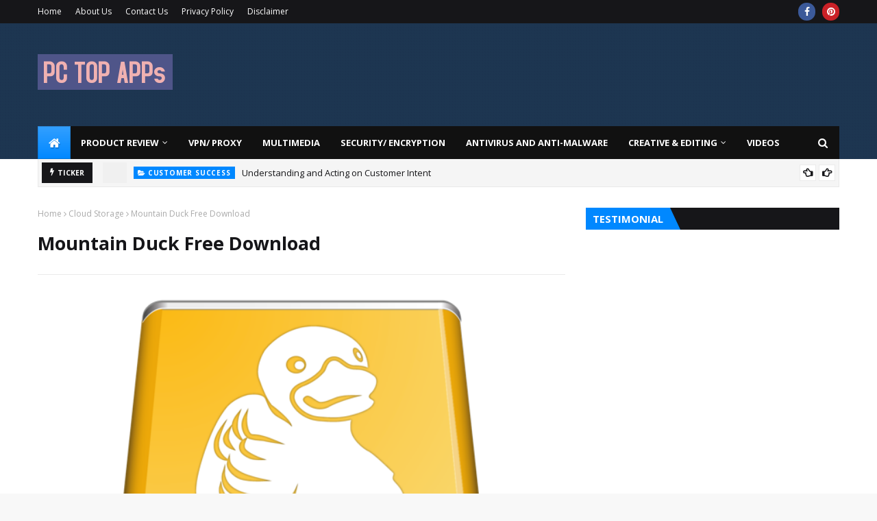

--- FILE ---
content_type: text/javascript; charset=UTF-8
request_url: https://www.pctopapp.com/feeds/posts/default?max-results=3&start-index=1&alt=json-in-script&callback=jQuery1124036532580763480693_1769810656681&_=1769810656682
body_size: 9193
content:
// API callback
jQuery1124036532580763480693_1769810656681({"version":"1.0","encoding":"UTF-8","feed":{"xmlns":"http://www.w3.org/2005/Atom","xmlns$openSearch":"http://a9.com/-/spec/opensearchrss/1.0/","xmlns$blogger":"http://schemas.google.com/blogger/2008","xmlns$georss":"http://www.georss.org/georss","xmlns$gd":"http://schemas.google.com/g/2005","xmlns$thr":"http://purl.org/syndication/thread/1.0","id":{"$t":"tag:blogger.com,1999:blog-66640717690429767"},"updated":{"$t":"2026-01-21T19:26:49.932-08:00"},"category":[{"term":"PC Software News"},{"term":"Game News"},{"term":"Tech News"},{"term":"Technology News"},{"term":"Cloud Software"},{"term":"MultiMedia Softwares"},{"term":"AI Tool"},{"term":"Graphic Editing Software"},{"term":"System Software"},{"term":"Video Editing Softwares"},{"term":"Development Tool"},{"term":"Hard Disk software"},{"term":"Audio Editing  Softwares"},{"term":"Cyber Security Tools"},{"term":"System Utility"},{"term":"Antivirus Anti-malware"},{"term":"Download Software"},{"term":"Media Player Softwares"},{"term":"Photo Editing Software"},{"term":"3D Software"},{"term":"Messenger"},{"term":"Office Automation Software"},{"term":"Screen Recorder Software"},{"term":"Data Recovery Software"},{"term":"Web Development Software"},{"term":"Mobile Softwares"},{"term":"Network Software"},{"term":"Video Downloader Software"},{"term":"Web Browser"},{"term":"Compression Softwares"},{"term":"Database Software"},{"term":"Download Accelerator"},{"term":"Internet Browser"},{"term":"PDF Softwares"},{"term":"Smartphone Softwares"},{"term":"Systems Softwares"},{"term":"Cloud Storage"},{"term":"Slideshow Softwares"},{"term":"VPN Softwares"},{"term":"Anti-malware"},{"term":"Antivirus"},{"term":"Backup Software"},{"term":"Design Software"},{"term":"Email Software"},{"term":"File Converter"},{"term":"File Management Software"},{"term":"Microsoft Software"},{"term":"Music Software"},{"term":"Operating System"},{"term":"Video Converter Software"},{"term":"Zip Softwares"},{"term":"Analysis Tool"},{"term":"Apple Software"},{"term":"Disk Imaging Software"},{"term":"File Download Software"},{"term":"Finance Software"},{"term":"Microsoft  Office"},{"term":"Monitoring Software"},{"term":"Proxy Softwares"},{"term":"Sharing Softwares"},{"term":"Social Networking"},{"term":"Web Conferencing Software"},{"term":"Web Server"},{"term":"Android Emulator Software"},{"term":"Data Transfer Software"},{"term":"Debugging Software"},{"term":"Disk Clone Software"},{"term":"Display Software"},{"term":"Encryption Software"},{"term":"FTP Client Software"},{"term":"Google Software"},{"term":"Map Software"},{"term":"Microsoft Windows"},{"term":"Music converter"},{"term":"Networking Software"},{"term":"Remote Access Software"},{"term":"SEO Software"},{"term":"SSD Software"},{"term":"Search Software"},{"term":"Torrent Software"},{"term":"USB Security Software"},{"term":"Video Conferencing Software"},{"term":"Video Kit"},{"term":"Virtualization Software"},{"term":"Watermark Remover Software"},{"term":"iPhone Software"},{"term":"webcam software"},{"term":"AI Software"},{"term":"Accounting Software"},{"term":"Apple store"},{"term":"Bootable Disk"},{"term":"Business Software"},{"term":"Camera Software"},{"term":"Cloning Software"},{"term":"Crypto Exchange Software"},{"term":"Customer Success"},{"term":"Cyber Privacy Software"},{"term":"DVD Software"},{"term":"Data Remover Software"},{"term":"Database Management Software"},{"term":"Disk Burning Software"},{"term":"Disk Partition Software"},{"term":"Drivers Software"},{"term":"Entertainment Software"},{"term":"Fleet Management Software"},{"term":"GIF Maker"},{"term":"Geological Software"},{"term":"Google Drive"},{"term":"Graph Software"},{"term":"Hardware Configuration Softwares"},{"term":"Hotspot Software"},{"term":"How to Migrate"},{"term":"IDS IPS"},{"term":"Interfacing Softwares"},{"term":"Learning Software"},{"term":"Medical Software"},{"term":"Memory Software"},{"term":"Microsoft"},{"term":"MultCloud"},{"term":"Network Scanner Software"},{"term":"Oracle Software"},{"term":"Password Recovery Tool"},{"term":"Print Management Softwares"},{"term":"Programming Language"},{"term":"Radio Software"},{"term":"Remote Desktop Software"},{"term":"ScreenSaver Software"},{"term":"Simulation Software"},{"term":"Startup Rig"},{"term":"Streaming Softwares"},{"term":"Sync Software"},{"term":"Text Analysis Software"},{"term":"Theme software."},{"term":"Typing Software"},{"term":"USB Disk Software"},{"term":"USB Encryption Software"},{"term":"VR Software"},{"term":"WiFi software"}],"title":{"type":"text","$t":"PC Top Apps"},"subtitle":{"type":"html","$t":"latest tech news, latest software news, Download latest free Windows, PC software as well as read reviews . Major windows software  categories for download  and review are video editing software for PC, audio editing software for PC, image editing software for PC, txt editing software for PC, Android  software, Apple  software, smartphones  software, Antivirus  software for PC, Security  software for PC, VPN software for PC, Proxy software for PC, Sharing software for PC, System software for PC,"},"link":[{"rel":"http://schemas.google.com/g/2005#feed","type":"application/atom+xml","href":"https:\/\/www.pctopapp.com\/feeds\/posts\/default"},{"rel":"self","type":"application/atom+xml","href":"https:\/\/www.blogger.com\/feeds\/66640717690429767\/posts\/default?alt=json-in-script\u0026max-results=3"},{"rel":"alternate","type":"text/html","href":"https:\/\/www.pctopapp.com\/"},{"rel":"hub","href":"http://pubsubhubbub.appspot.com/"},{"rel":"next","type":"application/atom+xml","href":"https:\/\/www.blogger.com\/feeds\/66640717690429767\/posts\/default?alt=json-in-script\u0026start-index=4\u0026max-results=3"}],"author":[{"name":{"$t":"Admin"},"uri":{"$t":"http:\/\/www.blogger.com\/profile\/18129116610878729280"},"email":{"$t":"noreply@blogger.com"},"gd$image":{"rel":"http://schemas.google.com/g/2005#thumbnail","width":"16","height":"16","src":"https:\/\/img1.blogblog.com\/img\/b16-rounded.gif"}}],"generator":{"version":"7.00","uri":"http://www.blogger.com","$t":"Blogger"},"openSearch$totalResults":{"$t":"6715"},"openSearch$startIndex":{"$t":"1"},"openSearch$itemsPerPage":{"$t":"3"},"entry":[{"id":{"$t":"tag:blogger.com,1999:blog-66640717690429767.post-966939607165251375"},"published":{"$t":"2025-06-26T11:47:00.000-07:00"},"updated":{"$t":"2025-06-26T11:47:46.631-07:00"},"category":[{"scheme":"http://www.blogger.com/atom/ns#","term":"Customer Success"},{"scheme":"http://www.blogger.com/atom/ns#","term":"Startup Rig"}],"title":{"type":"text","$t":"Understanding and Acting on Customer Intent "},"content":{"type":"html","$t":"\u003Cp\u003E\u0026nbsp;\u003Ctable align=\"center\" cellpadding=\"0\" cellspacing=\"0\" class=\"tr-caption-container\" style=\"margin-left: auto; margin-right: auto;\"\u003E\u003Ctbody\u003E\u003Ctr\u003E\u003Ctd style=\"text-align: center;\"\u003E\u003Ca href=\"https:\/\/www.startuprig.com\/static\/blog\/startuprig_customer_success.jpg\" imageanchor=\"1\" style=\"margin-left: auto; margin-right: auto;\"\u003E\u003Cimg alt=\"Customer Intent\" border=\"0\" data-original-height=\"1125\" data-original-width=\"2000\" height=\"360\" src=\"https:\/\/www.startuprig.com\/static\/blog\/startuprig_customer_success.jpg\" title=\"Customer Intent startup rig\" width=\"640\" \/\u003E\u003C\/a\u003E\u003C\/td\u003E\u003C\/tr\u003E\u003Ctr\u003E\u003Ctd class=\"tr-caption\" style=\"text-align: center;\"\u003E\u003Cspan style=\"background-color: #f9f9f9; color: #666666; font-family: Arial, sans-serif; font-size: 14.4px;\"\u003EImage via\u0026nbsp;\u003C\/span\u003EFreepik\u003C\/td\u003E\u003C\/tr\u003E\u003C\/tbody\u003E\u003C\/table\u003E\u003Cbr \/\u003E\u003C\/p\u003E\n\nIt’s easy to see customer complaints as headaches, but there’s another side to that coin. Each frustrated call or negative review carries a hidden message: a chance to understand what’s missing. If you’re tuned in, these moments become golden opportunities to dig deeper and show that you’re listening. Acting on that intent-driven feedback doesn’t just fix problems; it transforms the entire experience, turning friction into fondness. When you lean into these moments, you’re not just putting out fires—you’re building bridges. \u003Ca href=\"https:\/\/www.startuprig.com\/category\/Entrepreneurs%20Build%20%26%20Scale\/The%20Unseen%20Symphony:%20Tuning%20Into%20the%20Hidden%20Power%20of%20Customer%20Intent.html\" target=\"_blank\"\u003ERead more ...\u003C\/a\u003E"},"link":[{"rel":"edit","type":"application/atom+xml","href":"https:\/\/www.blogger.com\/feeds\/66640717690429767\/posts\/default\/966939607165251375"},{"rel":"self","type":"application/atom+xml","href":"https:\/\/www.blogger.com\/feeds\/66640717690429767\/posts\/default\/966939607165251375"},{"rel":"alternate","type":"text/html","href":"https:\/\/www.pctopapp.com\/2025\/06\/understanding-and-acting-on-customer.html","title":"Understanding and Acting on Customer Intent "}],"author":[{"name":{"$t":"Admin"},"uri":{"$t":"http:\/\/www.blogger.com\/profile\/18129116610878729280"},"email":{"$t":"noreply@blogger.com"},"gd$image":{"rel":"http://schemas.google.com/g/2005#thumbnail","width":"16","height":"16","src":"https:\/\/img1.blogblog.com\/img\/b16-rounded.gif"}}]},{"id":{"$t":"tag:blogger.com,1999:blog-66640717690429767.post-7265987882373612592"},"published":{"$t":"2024-11-28T05:07:00.000-08:00"},"updated":{"$t":"2024-11-28T05:07:53.127-08:00"},"category":[{"scheme":"http://www.blogger.com/atom/ns#","term":"Cyber Security Tools"}],"title":{"type":"text","$t":"Is MacKeeper Safe? A Comprehensive Guide"},"content":{"type":"html","$t":"\u003Ctable align=\"center\" cellpadding=\"0\" cellspacing=\"0\" class=\"tr-caption-container\" style=\"margin-left: auto; margin-right: auto;\"\u003E\u003Ctbody\u003E\u003Ctr\u003E\u003Ctd style=\"text-align: center;\"\u003E\u003Ca href=\"https:\/\/blogger.googleusercontent.com\/img\/b\/R29vZ2xl\/AVvXsEjqcHxCybwhP3uJJkjUnNEmNWetGSaz5hF5NKqSfJJOETPLDak62vXVTiwVHhlg_KCiW2GGxl4Fo05u8DfGirHKRha4SKLBvdLf2M7D_j8GT-G5y8tzOUr45a4hkjO23i41GUtFJOKgawEzJOl0OUMJvwci8K7kS84TTEfGNC8M0GNaQfX5u0Bd9c2IKw\/s750\/Mackeeper-pctopapp.jpeg\" imageanchor=\"1\" style=\"margin-left: auto; margin-right: auto;\"\u003E\u003Cimg alt=\"Is MacKeeper Safe? A Comprehensive Guide pctopapp.com\" border=\"0\" data-original-height=\"275\" data-original-width=\"750\" height=\"234\" src=\"https:\/\/blogger.googleusercontent.com\/img\/b\/R29vZ2xl\/AVvXsEjqcHxCybwhP3uJJkjUnNEmNWetGSaz5hF5NKqSfJJOETPLDak62vXVTiwVHhlg_KCiW2GGxl4Fo05u8DfGirHKRha4SKLBvdLf2M7D_j8GT-G5y8tzOUr45a4hkjO23i41GUtFJOKgawEzJOl0OUMJvwci8K7kS84TTEfGNC8M0GNaQfX5u0Bd9c2IKw\/w640-h234\/Mackeeper-pctopapp.jpeg\" title=\"Is MacKeeper Safe? A Comprehensive Guide\" width=\"640\" \/\u003E\u003C\/a\u003E\u003C\/td\u003E\u003C\/tr\u003E\u003Ctr\u003E\u003Ctd class=\"tr-caption\" style=\"text-align: center;\"\u003EIs MacKeeper Safe? A Comprehensive Guide\u003C\/td\u003E\u003C\/tr\u003E\u003C\/tbody\u003E\u003C\/table\u003E\u003Cbr \/\u003E\u003Cp style=\"text-align: justify;\"\u003E\u003Cbr \/\u003E\u003C\/p\u003E\u003Cp style=\"text-align: justify;\"\u003E\u003Cspan style=\"font-size: x-large;\"\u003EIs MacKeeper Safe? A Comprehensive Guide\u003C\/span\u003E\u003C\/p\u003E\u003Cp style=\"text-align: justify;\"\u003E\u003Cbr \/\u003E\u003C\/p\u003E\u003Cp style=\"text-align: justify;\"\u003EMacKeeper, a comprehensive security and optimization software for Mac, has been a subject of both praise and criticism. While it offers a range of features, including antivirus protection, performance optimization, and privacy tools, many users have concerns about its safety and effectiveness. In this article, we'll delve into the top 5 queries about MacKeeper and provide you with the information you need to make an informed decision.\u003C\/p\u003E\u003Cp style=\"text-align: justify;\"\u003E\u003Cbr \/\u003E\u003C\/p\u003E\u003Cp style=\"text-align: justify;\"\u003E\u003Cspan style=\"font-size: large;\"\u003EIs MacKeeper Safe?\u003C\/span\u003E\u003C\/p\u003E\u003Cp style=\"text-align: justify;\"\u003E\u003Cbr \/\u003E\u003C\/p\u003E\u003Cp style=\"text-align: justify;\"\u003EOne of the most common questions about MacKeeper is whether it's safe to use. In the past, the software has faced criticism for aggressive marketing tactics and potential performance issues. However, MacKeeper has made significant improvements in recent years, addressing these concerns and implementing stronger security measures.\u003C\/p\u003E\u003Cp style=\"text-align: justify;\"\u003E\u003Cbr \/\u003E\u003C\/p\u003E\u003Cp style=\"text-align: justify;\"\u003ETo ensure your Mac's safety, it's essential to keep your software up-to-date, including MacKeeper. Regular updates introduce security patches and bug fixes, safeguarding your system from emerging threats. Additionally, be cautious about installing software from unknown sources, as it could potentially compromise your Mac's security.\u003C\/p\u003E\u003Cp style=\"text-align: justify;\"\u003E\u003Cbr \/\u003E\u003C\/p\u003E\u003Cp style=\"text-align: justify;\"\u003E\u003Cspan style=\"font-size: large;\"\u003EDoes MacKeeper Slow Down My Mac?\u003C\/span\u003E\u003C\/p\u003E\u003Cp style=\"text-align: justify;\"\u003E\u003Cbr \/\u003E\u003C\/p\u003E\u003Cp style=\"text-align: justify;\"\u003ESecurity software, including MacKeeper, can consume system resources, potentially impacting performance. However, modern security solutions are designed to be efficient and minimize their impact on your Mac's speed. MacKeeper's performance optimization tools can help counteract any potential slowdown by cleaning up junk files, optimizing disk space, and streamlining system processes.\u003C\/p\u003E\u003Cp style=\"text-align: justify;\"\u003E\u003Cbr \/\u003E\u003C\/p\u003E\u003Cp style=\"text-align: justify;\"\u003ETo maintain optimal performance, it's recommended to regularly clean up your Mac, remove unnecessary files, and keep your software updated. If you're concerned about performance issues, you can explore alternative optimization tools like CleanMyMac X or [Affiliate Link to CleanMyMac X].\u003C\/p\u003E\u003Cp style=\"text-align: justify;\"\u003E\u003Cbr \/\u003E\u003C\/p\u003E\u003Cp style=\"text-align: justify;\"\u003E\u003Cspan style=\"font-size: large;\"\u003EIs MacKeeper Necessary for Mac Security?\u003C\/span\u003E\u003C\/p\u003E\u003Cp style=\"text-align: justify;\"\u003E\u003Cbr \/\u003E\u003C\/p\u003E\u003Cp style=\"text-align: justify;\"\u003EmacOS, Apple's operating system, is known for its robust security features. However, no system is entirely immune to threats. MacKeeper can provide an additional layer of protection, especially for users who handle sensitive data or frequently browse the web.\u003C\/p\u003E\u003Cp style=\"text-align: justify;\"\u003E\u003Cbr \/\u003E\u003C\/p\u003E\u003Cp style=\"text-align: justify;\"\u003EIf you're a casual user who primarily uses your Mac for basic tasks, the built-in security features of macOS should be sufficient. However, if you're concerned about advanced threats or require more comprehensive protection, MacKeeper or other third-party security solutions can be beneficial.\u003C\/p\u003E\u003Cp style=\"text-align: justify;\"\u003E\u003Cbr \/\u003E\u003C\/p\u003E\u003Cp style=\"text-align: justify;\"\u003E\u003Cspan style=\"font-size: large;\"\u003EHow to Uninstall MacKeeper Completely?\u003C\/span\u003E\u003C\/p\u003E\u003Cp style=\"text-align: justify;\"\u003E\u003Cbr \/\u003E\u003C\/p\u003E\u003Cp style=\"text-align: justify;\"\u003EIf you decide to uninstall MacKeeper, it's essential to remove all its components to avoid potential conflicts or residual files. Here's a step-by-step guide to uninstall MacKeeper completely:\u003C\/p\u003E\u003Cp style=\"text-align: justify;\"\u003E\u003Cbr \/\u003E\u003C\/p\u003E\u003Cp style=\"text-align: justify;\"\u003E1. Quit MacKeeper: Close the app if it's running.\u003C\/p\u003E\u003Cp style=\"text-align: justify;\"\u003E2. Drag MacKeeper to the Trash: Locate the MacKeeper app in your Applications folder and drag it to the Trash.\u003C\/p\u003E\u003Cp style=\"text-align: justify;\"\u003E3. Empty the Trash: Right-click on the Trash icon and select \"Empty Trash.\"\u003C\/p\u003E\u003Cp style=\"text-align: justify;\"\u003E4. Remove MacKeeper Preferences:\u003C\/p\u003E\u003Cp style=\"text-align: justify;\"\u003E\u0026nbsp; \u0026nbsp;- Open Finder and go to Go \u0026gt; Go to Folder.\u003C\/p\u003E\u003Cp style=\"text-align: justify;\"\u003E\u0026nbsp; \u0026nbsp;- Type ~\/Library\/Preferences and press Enter.\u003C\/p\u003E\u003Cp style=\"text-align: justify;\"\u003E\u0026nbsp; \u0026nbsp;- Delete any files or folders related to MacKeeper.\u003C\/p\u003E\u003Cp style=\"text-align: justify;\"\u003E5. Remove MacKeeper Support Files:\u003C\/p\u003E\u003Cp style=\"text-align: justify;\"\u003E\u0026nbsp; \u0026nbsp;- In the same Finder window, go to ~\/Library\/Application Support.\u003C\/p\u003E\u003Cp style=\"text-align: justify;\"\u003E\u0026nbsp; \u0026nbsp;- Delete any folders associated with MacKeeper.\u003C\/p\u003E\u003Cp style=\"text-align: justify;\"\u003E6. Remove MacKeeper Logs:\u003C\/p\u003E\u003Cp style=\"text-align: justify;\"\u003E\u0026nbsp; \u0026nbsp;- Go to ~\/Library\/Logs\/DiagnosticReports.\u003C\/p\u003E\u003Cp style=\"text-align: justify;\"\u003E\u0026nbsp; \u0026nbsp;- Delete any files related to MacKeeper.\u003C\/p\u003E\u003Cp style=\"text-align: justify;\"\u003E7. Restart Your Mac: This ensures that all changes take effect.\u003C\/p\u003E\u003Cp style=\"text-align: justify;\"\u003E\u003Cbr \/\u003E\u003C\/p\u003E\u003Cp style=\"text-align: justify;\"\u003EIf you encounter difficulties during the manual uninstall process, you can use a dedicated uninstaller tool like AppCleaner or [Affiliate Link to AppCleaner]. These tools can effectively remove MacKeeper and its associated files.\u003C\/p\u003E\u003Cp style=\"text-align: justify;\"\u003E\u003Cbr \/\u003E\u003C\/p\u003E\u003Cp style=\"text-align: justify;\"\u003E\u003Cspan style=\"font-size: large;\"\u003EBest Alternatives to MacKeeper\u003C\/span\u003E\u003C\/p\u003E\u003Cp style=\"text-align: justify;\"\u003E\u003Cbr \/\u003E\u003C\/p\u003E\u003Cp style=\"text-align: justify;\"\u003EWhile MacKeeper offers a comprehensive suite of features, there are several alternative security and optimization tools available for Mac users. Here are some of the top alternatives:\u003C\/p\u003E\u003Cp style=\"text-align: justify;\"\u003E\u003Cbr \/\u003E\u003C\/p\u003E\u003Cp style=\"text-align: justify;\"\u003E* Intego: A reputable security solution for Mac, offering antivirus, anti-malware, and firewall protection.\u0026nbsp;\u003C\/p\u003E\u003Cp style=\"text-align: justify;\"\u003E* CleanMyMac X: A powerful optimization tool that cleans up junk files, removes unnecessary apps, and optimizes disk space.\u003C\/p\u003E\u003Cp style=\"text-align: justify;\"\u003E* Bitdefender Antivirus for Mac: A lightweight antivirus solution that provides real-time protection against malware and ransomware.\u003C\/p\u003E\u003Cp style=\"text-align: justify;\"\u003E\u003Cbr \/\u003E\u003C\/p\u003E\u003Cp style=\"text-align: justify;\"\u003EWhen choosing an alternative, consider your specific needs and budget. Some tools may offer more advanced features, while others may focus on basic protection. It's essential to research and compare different options to find the best fit for your Mac.\u003C\/p\u003E\u003Cp style=\"text-align: justify;\"\u003E\u003Cbr \/\u003E\u003C\/p\u003E\u003Cp style=\"text-align: justify;\"\u003E\u003Cspan style=\"font-size: large;\"\u003EConclusion\u003C\/span\u003E\u003C\/p\u003E\u003Cp style=\"text-align: justify;\"\u003E\u003Cbr \/\u003E\u003C\/p\u003E\u003Cp style=\"text-align: justify;\"\u003EMacKeeper can be a valuable tool for Mac users, especially those who require advanced security and optimization features. However, it's essential to weigh the pros and cons and make an informed decision. By understanding the risks and benefits, you can choose the right security solution to protect your Mac and maintain optimal performance.\u003C\/p\u003E\u003Cp style=\"text-align: justify;\"\u003E\u003Cbr \/\u003E\u003C\/p\u003E"},"link":[{"rel":"edit","type":"application/atom+xml","href":"https:\/\/www.blogger.com\/feeds\/66640717690429767\/posts\/default\/7265987882373612592"},{"rel":"self","type":"application/atom+xml","href":"https:\/\/www.blogger.com\/feeds\/66640717690429767\/posts\/default\/7265987882373612592"},{"rel":"alternate","type":"text/html","href":"https:\/\/www.pctopapp.com\/2024\/11\/is-mackeeper-safe-comprehensive-guide.html","title":"Is MacKeeper Safe? A Comprehensive Guide"}],"author":[{"name":{"$t":"Admin"},"uri":{"$t":"http:\/\/www.blogger.com\/profile\/18129116610878729280"},"email":{"$t":"noreply@blogger.com"},"gd$image":{"rel":"http://schemas.google.com/g/2005#thumbnail","width":"16","height":"16","src":"https:\/\/img1.blogblog.com\/img\/b16-rounded.gif"}}],"media$thumbnail":{"xmlns$media":"http://search.yahoo.com/mrss/","url":"https:\/\/blogger.googleusercontent.com\/img\/b\/R29vZ2xl\/AVvXsEjqcHxCybwhP3uJJkjUnNEmNWetGSaz5hF5NKqSfJJOETPLDak62vXVTiwVHhlg_KCiW2GGxl4Fo05u8DfGirHKRha4SKLBvdLf2M7D_j8GT-G5y8tzOUr45a4hkjO23i41GUtFJOKgawEzJOl0OUMJvwci8K7kS84TTEfGNC8M0GNaQfX5u0Bd9c2IKw\/s72-w640-h234-c\/Mackeeper-pctopapp.jpeg","height":"72","width":"72"}},{"id":{"$t":"tag:blogger.com,1999:blog-66640717690429767.post-3124800786920905855"},"published":{"$t":"2024-11-20T11:25:00.000-08:00"},"updated":{"$t":"2024-11-20T11:25:43.103-08:00"},"category":[{"scheme":"http://www.blogger.com/atom/ns#","term":"Anti-malware"},{"scheme":"http://www.blogger.com/atom/ns#","term":"Antivirus"},{"scheme":"http://www.blogger.com/atom/ns#","term":"Cyber Security Tools"}],"title":{"type":"text","$t":"VIPRE | Antivirus Protection for Home"},"content":{"type":"html","$t":"\u003Cdiv _ngcontent-ng-c558689509=\"\" class=\"markdown markdown-main-panel response-optimization\" dir=\"ltr\" style=\"--animation-duration: 400ms; --fade-animation-function: linear; animation: 0s ease 0s 1 normal none running none; appearance: none; background-attachment: scroll; background-clip: border-box; background-image: none; background-origin: padding-box; background-position: 0% 0%; background-repeat: repeat; background-size: auto; border: 0px none rgb(31, 31, 31); clear: none; clip: auto; columns: auto auto; contain: none; content: normal; cursor: auto; cx: 0px; cy: 0px; d: none; direction: ltr; fill: rgb(0, 0, 0); filter: none; flex: 0 1 auto; float: none; font-stretch: normal; font-variant-east-asian: normal; font-variant-numeric: normal; gap: normal; hyphens: manual; inset: auto; isolation: auto; line-height: 26px; margin: 0px; marker: none; mask: none; offset: none 0px auto 0deg; opacity: 1; order: 0; outline: rgb(31, 31, 31) none 0px; padding: 0px; page: auto; perspective: none; position: static; quotes: auto; r: 0px; resize: none; rx: auto; ry: auto; speak: normal; stroke: none; transform: none; transition: all 0s ease 0s; visibility: visible; x: 0px; y: 0px; zoom: 1;\"\u003E\u003Cp data-sourcepos=\"1:1-1:61\" style=\"animation: 0s ease 0s 1 normal none running none; appearance: none; background-attachment: scroll; background-clip: border-box; background-image: none; background-origin: padding-box; background-position: 0% 0%; background-repeat: repeat; background-size: auto; border: 0px none rgb(31, 31, 31); clear: none; clip: auto; columns: auto auto; contain: none; content: normal; cursor: auto; cx: 0px; cy: 0px; d: none; direction: ltr; fill: rgb(0, 0, 0); filter: none; flex: 0 1 auto; float: none; font-stretch: normal; font-variant-east-asian: normal; font-variant-numeric: normal; gap: normal; hyphens: manual; inset: auto; isolation: auto; line-height: 26px; margin: 0px 0px 16px; marker: none; mask: none; offset: none 0px auto 0deg; opacity: 1; order: 0; outline: rgb(31, 31, 31) none 0px; padding: 0px; page: auto; perspective: none; position: static; quotes: auto; r: 0px; resize: none; rx: auto; ry: auto; speak: normal; stroke: none; transform: none; transition: all 0s ease 0s; visibility: visible; x: 0px; y: 0px; zoom: 1;\"\u003E\u003Ctable cellpadding=\"0\" cellspacing=\"0\" class=\"tr-caption-container\" style=\"color: #1f1f1f; font-family: \u0026quot;Google Sans\u0026quot;, \u0026quot;Helvetica Neue\u0026quot;, sans-serif; margin-left: auto; margin-right: auto; text-align: center;\"\u003E\u003Ctbody\u003E\u003Ctr\u003E\u003Ctd style=\"text-align: center;\"\u003E\u003Ca href=\"https:\/\/blogger.googleusercontent.com\/img\/b\/R29vZ2xl\/AVvXsEie-411f8ZKXWxpVyLNsy_K3dqhrrlpoMVJTdtozyubFO5gb-cBaecSGKPpgHD8spjt-iRLf414NQIfNZOSLi5GCF1JtRq1S7LTksygXBtb_RSqmpVkTM4IOjPUfPmZSsqcnExCtsp8CTXPAjjAFZLRyV-rm2J7i7ICo-3_Iypmme_X-3eBDsWCT2qi-w\/s1397\/Vipre-antivirus-pctopapp.png\" imageanchor=\"1\" style=\"margin-left: auto; margin-right: auto;\"\u003E\u003Cimg alt=\"VIPRE | Antivirus Protection for Home pctopapp.com\" border=\"0\" data-original-height=\"1397\" data-original-width=\"980\" height=\"640\" src=\"https:\/\/blogger.googleusercontent.com\/img\/b\/R29vZ2xl\/AVvXsEie-411f8ZKXWxpVyLNsy_K3dqhrrlpoMVJTdtozyubFO5gb-cBaecSGKPpgHD8spjt-iRLf414NQIfNZOSLi5GCF1JtRq1S7LTksygXBtb_RSqmpVkTM4IOjPUfPmZSsqcnExCtsp8CTXPAjjAFZLRyV-rm2J7i7ICo-3_Iypmme_X-3eBDsWCT2qi-w\/w448-h640\/Vipre-antivirus-pctopapp.png\" title=\"VIPRE | Antivirus Protection for Home\" width=\"448\" \/\u003E\u003C\/a\u003E\u003C\/td\u003E\u003C\/tr\u003E\u003Ctr\u003E\u003Ctd class=\"tr-caption\" style=\"text-align: center;\"\u003EVIPRE | Antivirus Protection for Home\u003C\/td\u003E\u003C\/tr\u003E\u003C\/tbody\u003E\u003C\/table\u003E\u003C\/p\u003E\u003Cdiv style=\"text-align: justify;\"\u003E\u003Cspan style=\"color: #1f1f1f; font-family: \u0026quot;Google Sans\u0026quot;, \u0026quot;Helvetica Neue\u0026quot;, sans-serif;\"\u003E\u003Cbr \/\u003E\u003C\/span\u003E\u003C\/div\u003E\u003Cspan\u003E\u003Cdiv style=\"color: #1f1f1f; font-family: \u0026quot;Google Sans\u0026quot;, \u0026quot;Helvetica Neue\u0026quot;, sans-serif; font-size: xx-large; text-align: justify;\"\u003E\u003Cbr \/\u003E\u003C\/div\u003E\u003C\/span\u003E\u003Cp\u003E\u003C\/p\u003E\u003Cp data-sourcepos=\"1:1-1:61\" style=\"animation: 0s ease 0s 1 normal none running none; appearance: none; background-attachment: scroll; background-clip: border-box; background-image: none; background-origin: padding-box; background-position: 0% 0%; background-repeat: repeat; background-size: auto; border: 0px none rgb(31, 31, 31); clear: none; clip: auto; color: #1f1f1f; columns: auto auto; contain: none; content: normal; cursor: auto; cx: 0px; cy: 0px; d: none; direction: ltr; fill: rgb(0, 0, 0); filter: none; flex: 0 1 auto; float: none; font-family: \u0026quot;Google Sans\u0026quot;, \u0026quot;Helvetica Neue\u0026quot;, sans-serif; font-stretch: normal; font-variant-east-asian: normal; font-variant-numeric: normal; gap: normal; hyphens: manual; inset: auto; isolation: auto; line-height: 26px; margin: 0px 0px 16px; marker: none; mask: none; offset: none 0px auto 0deg; opacity: 1; order: 0; outline: rgb(31, 31, 31) none 0px; padding: 0px; page: auto; perspective: none; position: static; quotes: auto; r: 0px; resize: none; rx: auto; ry: auto; speak: normal; stroke: none; text-align: justify; transform: none; transition: all 0s ease 0s; visibility: visible; x: 0px; y: 0px; zoom: 1;\"\u003E\u003Cspan style=\"font-size: x-large;\"\u003EVIPRE | Antivirus Protection for Home: A Comprehensive Review\u003C\/span\u003E\u003C\/p\u003E\u003Cp data-sourcepos=\"1:1-1:61\" style=\"animation: 0s ease 0s 1 normal none running none; appearance: none; background-attachment: scroll; background-clip: border-box; background-image: none; background-origin: padding-box; background-position: 0% 0%; background-repeat: repeat; background-size: auto; border: 0px none rgb(31, 31, 31); clear: none; clip: auto; color: #1f1f1f; columns: auto auto; contain: none; content: normal; cursor: auto; cx: 0px; cy: 0px; d: none; direction: ltr; fill: rgb(0, 0, 0); filter: none; flex: 0 1 auto; float: none; font-family: \u0026quot;Google Sans\u0026quot;, \u0026quot;Helvetica Neue\u0026quot;, sans-serif; font-stretch: normal; font-variant-east-asian: normal; font-variant-numeric: normal; gap: normal; hyphens: manual; inset: auto; isolation: auto; line-height: 26px; margin: 0px 0px 16px; marker: none; mask: none; offset: none 0px auto 0deg; opacity: 1; order: 0; outline: rgb(31, 31, 31) none 0px; padding: 0px; page: auto; perspective: none; position: static; quotes: auto; r: 0px; resize: none; rx: auto; ry: auto; speak: normal; stroke: none; text-align: justify; transform: none; transition: all 0s ease 0s; visibility: visible; x: 0px; y: 0px; zoom: 1;\"\u003E\u003Cspan style=\"font-size: x-large;\"\u003E\u003Cbr \/\u003E\u003C\/span\u003E\u003C\/p\u003E\u003Cp data-sourcepos=\"3:1-3:18\" style=\"animation: 0s ease 0s 1 normal none running none; appearance: none; background-attachment: scroll; background-clip: border-box; background-image: none; background-origin: padding-box; background-position: 0% 0%; background-repeat: repeat; background-size: auto; border: 0px none rgb(31, 31, 31); clear: none; clip: auto; color: #1f1f1f; columns: auto auto; contain: none; content: normal; cursor: auto; cx: 0px; cy: 0px; d: none; direction: ltr; fill: rgb(0, 0, 0); filter: none; flex: 0 1 auto; float: none; font-family: \u0026quot;Google Sans\u0026quot;, \u0026quot;Helvetica Neue\u0026quot;, sans-serif; font-stretch: normal; font-variant-east-asian: normal; font-variant-numeric: normal; gap: normal; hyphens: manual; inset: auto; isolation: auto; line-height: 26px; margin: 0px 0px 16px; marker: none; mask: none; offset: none 0px auto 0deg; opacity: 1; order: 0; outline: rgb(31, 31, 31) none 0px; padding: 0px; page: auto; perspective: none; position: static; quotes: auto; r: 0px; resize: none; rx: auto; ry: auto; speak: normal; stroke: none; text-align: justify; transform: none; transition: all 0s ease 0s; visibility: visible; x: 0px; y: 0px; zoom: 1;\"\u003E\u003Cspan style=\"animation: 0s ease 0s 1 normal none running none; appearance: none; background-attachment: scroll; background-clip: border-box; background-image: none; background-origin: padding-box; background-position: 0% 0%; background-repeat: repeat; background-size: auto; border: 0px none rgb(31, 31, 31); clear: none; clip: auto; columns: auto auto; contain: none; content: normal; cursor: auto; cx: 0px; cy: 0px; d: none; direction: ltr; fill: rgb(0, 0, 0); filter: none; flex: 0 1 auto; font-stretch: normal; font-variant-east-asian: normal; font-variant-numeric: normal; gap: normal; hyphens: manual; inset: auto; isolation: auto; line-height: 26px; margin: 0px; marker: none; mask: none; offset: none 0px auto 0deg; opacity: 1; order: 0; outline: rgb(31, 31, 31) none 0px; padding: 0px; page: auto; perspective: none; position: static; quotes: auto; r: 0px; resize: none; rx: auto; ry: auto; speak: normal; stroke: none; transform: none; transition: all 0s ease 0s; visibility: visible; x: 0px; y: 0px; zoom: 1;\"\u003E\u003Cspan style=\"font-size: large;\"\u003EWhat is VIPRE?\u003C\/span\u003E\u003C\/span\u003E\u003C\/p\u003E\u003Cp data-sourcepos=\"5:1-5:291\" style=\"animation: 0s ease 0s 1 normal none running none; appearance: none; background-attachment: scroll; background-clip: border-box; background-image: none; background-origin: padding-box; background-position: 0% 0%; background-repeat: repeat; background-size: auto; border: 0px none rgb(31, 31, 31); clear: none; clip: auto; color: #1f1f1f; columns: auto auto; contain: none; content: normal; cursor: auto; cx: 0px; cy: 0px; d: none; direction: ltr; fill: rgb(0, 0, 0); filter: none; flex: 0 1 auto; float: none; font-family: \u0026quot;Google Sans\u0026quot;, \u0026quot;Helvetica Neue\u0026quot;, sans-serif; font-size: 16.233px; font-stretch: normal; font-variant-east-asian: normal; font-variant-numeric: normal; gap: normal; hyphens: manual; inset: auto; isolation: auto; line-height: 26px; margin: 0px 0px 16px; marker: none; mask: none; offset: none 0px auto 0deg; opacity: 1; order: 0; outline: rgb(31, 31, 31) none 0px; padding: 0px; page: auto; perspective: none; position: static; quotes: auto; r: 0px; resize: none; rx: auto; ry: auto; speak: normal; stroke: none; text-align: justify; transform: none; transition: all 0s ease 0s; visibility: visible; x: 0px; y: 0px; zoom: 1;\"\u003EVIPRE is a robust cybersecurity solution designed to safeguard your home computers from a wide range of cyber threats. It's a reliable and user-friendly antivirus software that offers comprehensive protection against malware, spyware, ransomware, phishing attacks, and other digital dangers.\u003C\/p\u003E\u003Cp data-sourcepos=\"7:1-7:21\" style=\"animation: 0s ease 0s 1 normal none running none; appearance: none; background-attachment: scroll; background-clip: border-box; background-image: none; background-origin: padding-box; background-position: 0% 0%; background-repeat: repeat; background-size: auto; border: 0px none rgb(31, 31, 31); clear: none; clip: auto; color: #1f1f1f; columns: auto auto; contain: none; content: normal; cursor: auto; cx: 0px; cy: 0px; d: none; direction: ltr; fill: rgb(0, 0, 0); filter: none; flex: 0 1 auto; float: none; font-family: \u0026quot;Google Sans\u0026quot;, \u0026quot;Helvetica Neue\u0026quot;, sans-serif; font-stretch: normal; font-variant-east-asian: normal; font-variant-numeric: normal; gap: normal; hyphens: manual; inset: auto; isolation: auto; line-height: 26px; margin: 0px 0px 16px; marker: none; mask: none; offset: none 0px auto 0deg; opacity: 1; order: 0; outline: rgb(31, 31, 31) none 0px; padding: 0px; page: auto; perspective: none; position: static; quotes: auto; r: 0px; resize: none; rx: auto; ry: auto; speak: normal; stroke: none; text-align: justify; transform: none; transition: all 0s ease 0s; visibility: visible; x: 0px; y: 0px; zoom: 1;\"\u003E\u003Cspan style=\"animation: 0s ease 0s 1 normal none running none; appearance: none; background-attachment: scroll; background-clip: border-box; background-image: none; background-origin: padding-box; background-position: 0% 0%; background-repeat: repeat; background-size: auto; border: 0px none rgb(31, 31, 31); clear: none; clip: auto; columns: auto auto; contain: none; content: normal; cursor: auto; cx: 0px; cy: 0px; d: none; direction: ltr; fill: rgb(0, 0, 0); filter: none; flex: 0 1 auto; font-stretch: normal; font-variant-east-asian: normal; font-variant-numeric: normal; gap: normal; hyphens: manual; inset: auto; isolation: auto; line-height: 26px; margin: 0px; marker: none; mask: none; offset: none 0px auto 0deg; opacity: 1; order: 0; outline: rgb(31, 31, 31) none 0px; padding: 0px; page: auto; perspective: none; position: static; quotes: auto; r: 0px; resize: none; rx: auto; ry: auto; speak: normal; stroke: none; transform: none; transition: all 0s ease 0s; visibility: visible; x: 0px; y: 0px; zoom: 1;\"\u003E\u003Cspan style=\"font-size: large;\"\u003EWhy Choose VIPRE?\u003C\/span\u003E\u003C\/span\u003E\u003C\/p\u003E\u003Cp data-sourcepos=\"9:1-9:37\" style=\"animation: 0s ease 0s 1 normal none running none; appearance: none; background-attachment: scroll; background-clip: border-box; background-image: none; background-origin: padding-box; background-position: 0% 0%; background-repeat: repeat; background-size: auto; border: 0px none rgb(31, 31, 31); clear: none; clip: auto; color: #1f1f1f; columns: auto auto; contain: none; content: normal; cursor: auto; cx: 0px; cy: 0px; d: none; direction: ltr; fill: rgb(0, 0, 0); filter: none; flex: 0 1 auto; float: none; font-family: \u0026quot;Google Sans\u0026quot;, \u0026quot;Helvetica Neue\u0026quot;, sans-serif; font-size: 16.233px; font-stretch: normal; font-variant-east-asian: normal; font-variant-numeric: normal; gap: normal; hyphens: manual; inset: auto; isolation: auto; line-height: 26px; margin: 0px 0px 16px; marker: none; mask: none; offset: none 0px auto 0deg; opacity: 1; order: 0; outline: rgb(31, 31, 31) none 0px; padding: 0px; page: auto; perspective: none; position: static; quotes: auto; r: 0px; resize: none; rx: auto; ry: auto; speak: normal; stroke: none; text-align: justify; transform: none; transition: all 0s ease 0s; visibility: visible; x: 0px; y: 0px; zoom: 1;\"\u003EVIPRE stands out for several reasons:\u003C\/p\u003E\u003Cul data-sourcepos=\"11:1-16:0\" style=\"animation: 0s ease 0s 1 normal none running none; appearance: none; background-attachment: scroll; background-clip: border-box; background-image: none; background-origin: padding-box; background-position: 0% 0%; background-repeat: repeat; background-size: auto; border: 0px none rgb(31, 31, 31); clear: none; clip: auto; color: #1f1f1f; columns: auto auto; contain: none; content: normal; cursor: auto; cx: 0px; cy: 0px; d: none; direction: ltr; fill: rgb(0, 0, 0); filter: none; flex: 0 1 auto; float: none; font-family: \u0026quot;Google Sans\u0026quot;, \u0026quot;Helvetica Neue\u0026quot;, sans-serif; font-size: 16px; font-stretch: normal; font-variant-east-asian: normal; font-variant-numeric: normal; gap: normal; hyphens: manual; inset: auto; isolation: auto; line-height: 26px; margin: 0px; marker: none; mask: none; offset: none 0px auto 0deg; opacity: 1; order: 0; outline: rgb(31, 31, 31) none 0px; padding: 0px 0px 0px 16px; page: auto; perspective: none; position: static; quotes: auto; r: 0px; resize: none; rx: auto; ry: auto; speak: normal; stroke: none; transform: none; transition: all 0s ease 0s; visibility: visible; x: 0px; y: 0px; zoom: 1;\"\u003E\n\u003Cli data-sourcepos=\"11:1-11:187\" style=\"animation: 0s ease 0s 1 normal none running none; appearance: none; background-attachment: scroll; background-clip: border-box; background-image: none; background-origin: padding-box; background-position: 0% 0%; background-repeat: repeat; background-size: auto; border: 0px none rgb(31, 31, 31); clear: none; clip: auto; columns: auto auto; contain: none; content: normal; cursor: auto; cx: 0px; cy: 0px; d: none; direction: ltr; fill: rgb(0, 0, 0); filter: none; flex: 0 1 auto; float: none; font-size: 16.233px; font-stretch: normal; font-variant-east-asian: normal; font-variant-numeric: normal; gap: normal; hyphens: manual; inset: auto; isolation: auto; line-height: 26px; margin: 0px 0px 8px; marker: none; mask: none; offset: none 0px auto 0deg; opacity: 1; order: 0; outline: rgb(31, 31, 31) none 0px; padding: 0px; page: auto; perspective: none; position: static; quotes: auto; r: 0px; resize: none; rx: auto; ry: auto; speak: normal; stroke: none; text-align: justify; transform: none; transition: all 0s ease 0s; visibility: visible; x: 0px; y: 0px; zoom: 1;\"\u003EPowerful Protection: It employs advanced threat detection techniques, including machine learning and behavioral analysis, to identify and neutralize even the most sophisticated threats.\u003C\/li\u003E\n\u003Cli data-sourcepos=\"12:1-12:148\" style=\"animation: 0s ease 0s 1 normal none running none; appearance: none; background-attachment: scroll; background-clip: border-box; background-image: none; background-origin: padding-box; background-position: 0% 0%; background-repeat: repeat; background-size: auto; border: 0px none rgb(31, 31, 31); clear: none; clip: auto; columns: auto auto; contain: none; content: normal; cursor: auto; cx: 0px; cy: 0px; d: none; direction: ltr; fill: rgb(0, 0, 0); filter: none; flex: 0 1 auto; float: none; font-size: 16.233px; font-stretch: normal; font-variant-east-asian: normal; font-variant-numeric: normal; gap: normal; hyphens: manual; inset: auto; isolation: auto; line-height: 26px; margin: 0px 0px 8px; marker: none; mask: none; offset: none 0px auto 0deg; opacity: 1; order: 0; outline: rgb(31, 31, 31) none 0px; padding: 0px; page: auto; perspective: none; position: static; quotes: auto; r: 0px; resize: none; rx: auto; ry: auto; speak: normal; stroke: none; text-align: justify; transform: none; transition: all 0s ease 0s; visibility: visible; x: 0px; y: 0px; zoom: 1;\"\u003EReal-time Security: VIPRE's real-time scanning engine continuously monitors your system, blocking malicious activities before they can cause harm.\u003C\/li\u003E\n\u003Cli data-sourcepos=\"13:1-13:108\" style=\"animation: 0s ease 0s 1 normal none running none; appearance: none; background-attachment: scroll; background-clip: border-box; background-image: none; background-origin: padding-box; background-position: 0% 0%; background-repeat: repeat; background-size: auto; border: 0px none rgb(31, 31, 31); clear: none; clip: auto; columns: auto auto; contain: none; content: normal; cursor: auto; cx: 0px; cy: 0px; d: none; direction: ltr; fill: rgb(0, 0, 0); filter: none; flex: 0 1 auto; float: none; font-size: 16.233px; font-stretch: normal; font-variant-east-asian: normal; font-variant-numeric: normal; gap: normal; hyphens: manual; inset: auto; isolation: auto; line-height: 26px; margin: 0px 0px 8px; marker: none; mask: none; offset: none 0px auto 0deg; opacity: 1; order: 0; outline: rgb(31, 31, 31) none 0px; padding: 0px; page: auto; perspective: none; position: static; quotes: auto; r: 0px; resize: none; rx: auto; ry: auto; speak: normal; stroke: none; text-align: justify; transform: none; transition: all 0s ease 0s; visibility: visible; x: 0px; y: 0px; zoom: 1;\"\u003EUser-Friendly Interface: The intuitive design makes it easy to navigate and manage your security settings.\u003C\/li\u003E\n\u003Cli data-sourcepos=\"14:1-14:124\" style=\"animation: 0s ease 0s 1 normal none running none; appearance: none; background-attachment: scroll; background-clip: border-box; background-image: none; background-origin: padding-box; background-position: 0% 0%; background-repeat: repeat; background-size: auto; border: 0px none rgb(31, 31, 31); clear: none; clip: auto; columns: auto auto; contain: none; content: normal; cursor: auto; cx: 0px; cy: 0px; d: none; direction: ltr; fill: rgb(0, 0, 0); filter: none; flex: 0 1 auto; float: none; font-size: 16.233px; font-stretch: normal; font-variant-east-asian: normal; font-variant-numeric: normal; gap: normal; hyphens: manual; inset: auto; isolation: auto; line-height: 26px; margin: 0px 0px 8px; marker: none; mask: none; offset: none 0px auto 0deg; opacity: 1; order: 0; outline: rgb(31, 31, 31) none 0px; padding: 0px; page: auto; perspective: none; position: static; quotes: auto; r: 0px; resize: none; rx: auto; ry: auto; speak: normal; stroke: none; text-align: justify; transform: none; transition: all 0s ease 0s; visibility: visible; x: 0px; y: 0px; zoom: 1;\"\u003EMinimal System Impact: VIPRE operates efficiently in the background, ensuring minimal impact on your device's performance.\u003C\/li\u003E\n\u003Cli data-sourcepos=\"15:1-16:0\" style=\"animation: 0s ease 0s 1 normal none running none; appearance: none; background-attachment: scroll; background-clip: border-box; background-image: none; background-origin: padding-box; background-position: 0% 0%; background-repeat: repeat; background-size: auto; border: 0px none rgb(31, 31, 31); clear: none; clip: auto; columns: auto auto; contain: none; content: normal; cursor: auto; cx: 0px; cy: 0px; d: none; direction: ltr; fill: rgb(0, 0, 0); filter: none; flex: 0 1 auto; float: none; font-size: 16.233px; font-stretch: normal; font-variant-east-asian: normal; font-variant-numeric: normal; gap: normal; hyphens: manual; inset: auto; isolation: auto; line-height: 26px; margin: 0px 0px 8px; marker: none; mask: none; offset: none 0px auto 0deg; opacity: 1; order: 0; outline: rgb(31, 31, 31) none 0px; padding: 0px; page: auto; perspective: none; position: static; quotes: auto; r: 0px; resize: none; rx: auto; ry: auto; speak: normal; stroke: none; text-align: justify; transform: none; transition: all 0s ease 0s; visibility: visible; x: 0px; y: 0px; zoom: 1;\"\u003EReliable Customer Support: Dedicated support teams are available to assist you with any issues or questions.\u003C\/li\u003E\n\u003C\/ul\u003E\u003Cp data-sourcepos=\"17:1-17:30\" style=\"animation: 0s ease 0s 1 normal none running none; appearance: none; background-attachment: scroll; background-clip: border-box; background-image: none; background-origin: padding-box; background-position: 0% 0%; background-repeat: repeat; background-size: auto; border: 0px none rgb(31, 31, 31); clear: none; clip: auto; color: #1f1f1f; columns: auto auto; contain: none; content: normal; cursor: auto; cx: 0px; cy: 0px; d: none; direction: ltr; fill: rgb(0, 0, 0); filter: none; flex: 0 1 auto; float: none; font-family: \u0026quot;Google Sans\u0026quot;, \u0026quot;Helvetica Neue\u0026quot;, sans-serif; font-stretch: normal; font-variant-east-asian: normal; font-variant-numeric: normal; gap: normal; hyphens: manual; inset: auto; isolation: auto; line-height: 26px; margin: 0px 0px 16px; marker: none; mask: none; offset: none 0px auto 0deg; opacity: 1; order: 0; outline: rgb(31, 31, 31) none 0px; padding: 0px; page: auto; perspective: none; position: static; quotes: auto; r: 0px; resize: none; rx: auto; ry: auto; speak: normal; stroke: none; text-align: justify; transform: none; transition: all 0s ease 0s; visibility: visible; x: 0px; y: 0px; zoom: 1;\"\u003E\u003Cspan style=\"animation: 0s ease 0s 1 normal none running none; appearance: none; background-attachment: scroll; background-clip: border-box; background-image: none; background-origin: padding-box; background-position: 0% 0%; background-repeat: repeat; background-size: auto; border: 0px none rgb(31, 31, 31); clear: none; clip: auto; columns: auto auto; contain: none; content: normal; cursor: auto; cx: 0px; cy: 0px; d: none; direction: ltr; fill: rgb(0, 0, 0); filter: none; flex: 0 1 auto; font-stretch: normal; font-variant-east-asian: normal; font-variant-numeric: normal; gap: normal; hyphens: manual; inset: auto; isolation: auto; line-height: 26px; margin: 0px; marker: none; mask: none; offset: none 0px auto 0deg; opacity: 1; order: 0; outline: rgb(31, 31, 31) none 0px; padding: 0px; page: auto; perspective: none; position: static; quotes: auto; r: 0px; resize: none; rx: auto; ry: auto; speak: normal; stroke: none; transform: none; transition: all 0s ease 0s; visibility: visible; x: 0px; y: 0px; zoom: 1;\"\u003E\u003Cspan style=\"font-size: large;\"\u003ECore Features and Benefits\u003C\/span\u003E\u003C\/span\u003E\u003C\/p\u003E\u003Cul data-sourcepos=\"19:1-24:0\" style=\"animation: 0s ease 0s 1 normal none running none; appearance: none; background-attachment: scroll; background-clip: border-box; background-image: none; background-origin: padding-box; background-position: 0% 0%; background-repeat: repeat; background-size: auto; border: 0px none rgb(31, 31, 31); clear: none; clip: auto; color: #1f1f1f; columns: auto auto; contain: none; content: normal; cursor: auto; cx: 0px; cy: 0px; d: none; direction: ltr; fill: rgb(0, 0, 0); filter: none; flex: 0 1 auto; float: none; font-family: \u0026quot;Google Sans\u0026quot;, \u0026quot;Helvetica Neue\u0026quot;, sans-serif; font-size: 16px; font-stretch: normal; font-variant-east-asian: normal; font-variant-numeric: normal; gap: normal; hyphens: manual; inset: auto; isolation: auto; line-height: 26px; margin: 0px; marker: none; mask: none; offset: none 0px auto 0deg; opacity: 1; order: 0; outline: rgb(31, 31, 31) none 0px; padding: 0px 0px 0px 16px; page: auto; perspective: none; position: static; quotes: auto; r: 0px; resize: none; rx: auto; ry: auto; speak: normal; stroke: none; transform: none; transition: all 0s ease 0s; visibility: visible; x: 0px; y: 0px; zoom: 1;\"\u003E\n\u003Cli data-sourcepos=\"19:1-19:238\" style=\"animation: 0s ease 0s 1 normal none running none; appearance: none; background-attachment: scroll; background-clip: border-box; background-image: none; background-origin: padding-box; background-position: 0% 0%; background-repeat: repeat; background-size: auto; border: 0px none rgb(31, 31, 31); clear: none; clip: auto; columns: auto auto; contain: none; content: normal; cursor: auto; cx: 0px; cy: 0px; d: none; direction: ltr; fill: rgb(0, 0, 0); filter: none; flex: 0 1 auto; float: none; font-size: 16.233px; font-stretch: normal; font-variant-east-asian: normal; font-variant-numeric: normal; gap: normal; hyphens: manual; inset: auto; isolation: auto; line-height: 26px; margin: 0px 0px 8px; marker: none; mask: none; offset: none 0px auto 0deg; opacity: 1; order: 0; outline: rgb(31, 31, 31) none 0px; padding: 0px; page: auto; perspective: none; position: static; quotes: auto; r: 0px; resize: none; rx: auto; ry: auto; speak: normal; stroke: none; text-align: justify; transform: none; transition: all 0s ease 0s; visibility: visible; x: 0px; y: 0px; zoom: 1;\"\u003EReal-time Protection: VIPRE's real-time scanning engine acts as a vigilant guard, constantly monitoring your system for suspicious activity. It scans files, emails, and web traffic in real-time, blocking threats before they can execute.\u003C\/li\u003E\n\u003Cli data-sourcepos=\"20:1-20:267\" style=\"animation: 0s ease 0s 1 normal none running none; appearance: none; background-attachment: scroll; background-clip: border-box; background-image: none; background-origin: padding-box; background-position: 0% 0%; background-repeat: repeat; background-size: auto; border: 0px none rgb(31, 31, 31); clear: none; clip: auto; columns: auto auto; contain: none; content: normal; cursor: auto; cx: 0px; cy: 0px; d: none; direction: ltr; fill: rgb(0, 0, 0); filter: none; flex: 0 1 auto; float: none; font-size: 16.233px; font-stretch: normal; font-variant-east-asian: normal; font-variant-numeric: normal; gap: normal; hyphens: manual; inset: auto; isolation: auto; line-height: 26px; margin: 0px 0px 8px; marker: none; mask: none; offset: none 0px auto 0deg; opacity: 1; order: 0; outline: rgb(31, 31, 31) none 0px; padding: 0px; page: auto; perspective: none; position: static; quotes: auto; r: 0px; resize: none; rx: auto; ry: auto; speak: normal; stroke: none; text-align: justify; transform: none; transition: all 0s ease 0s; visibility: visible; x: 0px; y: 0px; zoom: 1;\"\u003EAdvanced Threat Detection: VIPRE leverages cutting-edge technologies like machine learning and behavioral analysis to detect and respond to emerging threats. It can identify zero-day attacks and other unknown threats that traditional antivirus solutions might miss.\u003C\/li\u003E\n\u003Cli data-sourcepos=\"21:1-21:236\" style=\"animation: 0s ease 0s 1 normal none running none; appearance: none; background-attachment: scroll; background-clip: border-box; background-image: none; background-origin: padding-box; background-position: 0% 0%; background-repeat: repeat; background-size: auto; border: 0px none rgb(31, 31, 31); clear: none; clip: auto; columns: auto auto; contain: none; content: normal; cursor: auto; cx: 0px; cy: 0px; d: none; direction: ltr; fill: rgb(0, 0, 0); filter: none; flex: 0 1 auto; float: none; font-size: 16.233px; font-stretch: normal; font-variant-east-asian: normal; font-variant-numeric: normal; gap: normal; hyphens: manual; inset: auto; isolation: auto; line-height: 26px; margin: 0px 0px 8px; marker: none; mask: none; offset: none 0px auto 0deg; opacity: 1; order: 0; outline: rgb(31, 31, 31) none 0px; padding: 0px; page: auto; perspective: none; position: static; quotes: auto; r: 0px; resize: none; rx: auto; ry: auto; speak: normal; stroke: none; text-align: justify; transform: none; transition: all 0s ease 0s; visibility: visible; x: 0px; y: 0px; zoom: 1;\"\u003EMalware and Ransomware Protection: VIPRE offers robust protection against a wide range of malware, including viruses, worms, trojans, and ransomware. It can detect and remove malicious software, preventing data loss and system damage.\u003C\/li\u003E\n\u003Cli data-sourcepos=\"22:1-22:244\" style=\"animation: 0s ease 0s 1 normal none running none; appearance: none; background-attachment: scroll; background-clip: border-box; background-image: none; background-origin: padding-box; background-position: 0% 0%; background-repeat: repeat; background-size: auto; border: 0px none rgb(31, 31, 31); clear: none; clip: auto; columns: auto auto; contain: none; content: normal; cursor: auto; cx: 0px; cy: 0px; d: none; direction: ltr; fill: rgb(0, 0, 0); filter: none; flex: 0 1 auto; float: none; font-size: 16.233px; font-stretch: normal; font-variant-east-asian: normal; font-variant-numeric: normal; gap: normal; hyphens: manual; inset: auto; isolation: auto; line-height: 26px; margin: 0px 0px 8px; marker: none; mask: none; offset: none 0px auto 0deg; opacity: 1; order: 0; outline: rgb(31, 31, 31) none 0px; padding: 0px; page: auto; perspective: none; position: static; quotes: auto; r: 0px; resize: none; rx: auto; ry: auto; speak: normal; stroke: none; text-align: justify; transform: none; transition: all 0s ease 0s; visibility: visible; x: 0px; y: 0px; zoom: 1;\"\u003EPhishing Protection: Phishing attacks are a common way for cybercriminals to steal sensitive information. VIPRE's advanced phishing protection safeguards you from malicious emails and websites, ensuring that your personal data remains secure.\u003C\/li\u003E\n\u003Cli data-sourcepos=\"23:1-24:0\" style=\"animation: 0s ease 0s 1 normal none running none; appearance: none; background-attachment: scroll; background-clip: border-box; background-image: none; background-origin: padding-box; background-position: 0% 0%; background-repeat: repeat; background-size: auto; border: 0px none rgb(31, 31, 31); clear: none; clip: auto; columns: auto auto; contain: none; content: normal; cursor: auto; cx: 0px; cy: 0px; d: none; direction: ltr; fill: rgb(0, 0, 0); filter: none; flex: 0 1 auto; float: none; font-size: 16.233px; font-stretch: normal; font-variant-east-asian: normal; font-variant-numeric: normal; gap: normal; hyphens: manual; inset: auto; isolation: auto; line-height: 26px; margin: 0px 0px 8px; marker: none; mask: none; offset: none 0px auto 0deg; opacity: 1; order: 0; outline: rgb(31, 31, 31) none 0px; padding: 0px; page: auto; perspective: none; position: static; quotes: auto; r: 0px; resize: none; rx: auto; ry: auto; speak: normal; stroke: none; text-align: justify; transform: none; transition: all 0s ease 0s; visibility: visible; x: 0px; y: 0px; zoom: 1;\"\u003ESystem Performance: VIPRE is designed to minimize system impact, allowing you to enjoy smooth and uninterrupted computing experiences. It operates efficiently in the background, consuming minimal system resources.\u003C\/li\u003E\n\u003C\/ul\u003E\u003Cp data-sourcepos=\"25:1-25:31\" style=\"animation: 0s ease 0s 1 normal none running none; appearance: none; background-attachment: scroll; background-clip: border-box; background-image: none; background-origin: padding-box; background-position: 0% 0%; background-repeat: repeat; background-size: auto; border: 0px none rgb(31, 31, 31); clear: none; clip: auto; color: #1f1f1f; columns: auto auto; contain: none; content: normal; cursor: auto; cx: 0px; cy: 0px; d: none; direction: ltr; fill: rgb(0, 0, 0); filter: none; flex: 0 1 auto; float: none; font-family: \u0026quot;Google Sans\u0026quot;, \u0026quot;Helvetica Neue\u0026quot;, sans-serif; font-stretch: normal; font-variant-east-asian: normal; font-variant-numeric: normal; gap: normal; hyphens: manual; inset: auto; isolation: auto; line-height: 26px; margin: 0px 0px 16px; marker: none; mask: none; offset: none 0px auto 0deg; opacity: 1; order: 0; outline: rgb(31, 31, 31) none 0px; padding: 0px; page: auto; perspective: none; position: static; quotes: auto; r: 0px; resize: none; rx: auto; ry: auto; speak: normal; stroke: none; text-align: justify; transform: none; transition: all 0s ease 0s; visibility: visible; x: 0px; y: 0px; zoom: 1;\"\u003E\u003Cspan style=\"animation: 0s ease 0s 1 normal none running none; appearance: none; background-attachment: scroll; background-clip: border-box; background-image: none; background-origin: padding-box; background-position: 0% 0%; background-repeat: repeat; background-size: auto; border: 0px none rgb(31, 31, 31); clear: none; clip: auto; columns: auto auto; contain: none; content: normal; cursor: auto; cx: 0px; cy: 0px; d: none; direction: ltr; fill: rgb(0, 0, 0); filter: none; flex: 0 1 auto; font-stretch: normal; font-variant-east-asian: normal; font-variant-numeric: normal; gap: normal; hyphens: manual; inset: auto; isolation: auto; line-height: 26px; margin: 0px; marker: none; mask: none; offset: none 0px auto 0deg; opacity: 1; order: 0; outline: rgb(31, 31, 31) none 0px; padding: 0px; page: auto; perspective: none; position: static; quotes: auto; r: 0px; resize: none; rx: auto; ry: auto; speak: normal; stroke: none; transform: none; transition: all 0s ease 0s; visibility: visible; x: 0px; y: 0px; zoom: 1;\"\u003E\u003Cspan style=\"font-size: large;\"\u003EUser Experience and Support\u003C\/span\u003E\u003C\/span\u003E\u003C\/p\u003E\u003Cp data-sourcepos=\"27:1-27:270\" style=\"animation: 0s ease 0s 1 normal none running none; appearance: none; background-attachment: scroll; background-clip: border-box; background-image: none; background-origin: padding-box; background-position: 0% 0%; background-repeat: repeat; background-size: auto; border: 0px none rgb(31, 31, 31); clear: none; clip: auto; color: #1f1f1f; columns: auto auto; contain: none; content: normal; cursor: auto; cx: 0px; cy: 0px; d: none; direction: ltr; fill: rgb(0, 0, 0); filter: none; flex: 0 1 auto; float: none; font-family: \u0026quot;Google Sans\u0026quot;, \u0026quot;Helvetica Neue\u0026quot;, sans-serif; font-size: 16.233px; font-stretch: normal; font-variant-east-asian: normal; font-variant-numeric: normal; gap: normal; hyphens: manual; inset: auto; isolation: auto; line-height: 26px; margin: 0px 0px 16px; marker: none; mask: none; offset: none 0px auto 0deg; opacity: 1; order: 0; outline: rgb(31, 31, 31) none 0px; padding: 0px; page: auto; perspective: none; position: static; quotes: auto; r: 0px; resize: none; rx: auto; ry: auto; speak: normal; stroke: none; text-align: justify; transform: none; transition: all 0s ease 0s; visibility: visible; x: 0px; y: 0px; zoom: 1;\"\u003EVIPRE provides a seamless user experience with its intuitive interface. You can easily navigate the software to access various features and manage your security settings. The clear and concise dashboard provides a comprehensive overview of your system's security status.\u003C\/p\u003E\u003Cp data-sourcepos=\"29:1-29:275\" style=\"animation: 0s ease 0s 1 normal none running none; appearance: none; background-attachment: scroll; background-clip: border-box; background-image: none; background-origin: padding-box; background-position: 0% 0%; background-repeat: repeat; background-size: auto; border: 0px none rgb(31, 31, 31); clear: none; clip: auto; color: #1f1f1f; columns: auto auto; contain: none; content: normal; cursor: auto; cx: 0px; cy: 0px; d: none; direction: ltr; fill: rgb(0, 0, 0); filter: none; flex: 0 1 auto; float: none; font-family: \u0026quot;Google Sans\u0026quot;, \u0026quot;Helvetica Neue\u0026quot;, sans-serif; font-size: 16.233px; font-stretch: normal; font-variant-east-asian: normal; font-variant-numeric: normal; gap: normal; hyphens: manual; inset: auto; isolation: auto; line-height: 26px; margin: 0px 0px 16px; marker: none; mask: none; offset: none 0px auto 0deg; opacity: 1; order: 0; outline: rgb(31, 31, 31) none 0px; padding: 0px; page: auto; perspective: none; position: static; quotes: auto; r: 0px; resize: none; rx: auto; ry: auto; speak: normal; stroke: none; text-align: justify; transform: none; transition: all 0s ease 0s; visibility: visible; x: 0px; y: 0px; zoom: 1;\"\u003EIf you encounter any issues or have questions, VIPRE offers reliable customer support. You can reach out to their support team through various channels, including email and live chat. The knowledgeable support agents are ready to assist you and resolve any problems promptly.\u003C\/p\u003E\u003Cp data-sourcepos=\"31:1-31:21\" style=\"animation: 0s ease 0s 1 normal none running none; appearance: none; background-attachment: scroll; background-clip: border-box; background-image: none; background-origin: padding-box; background-position: 0% 0%; background-repeat: repeat; background-size: auto; border: 0px none rgb(31, 31, 31); clear: none; clip: auto; color: #1f1f1f; columns: auto auto; contain: none; content: normal; cursor: auto; cx: 0px; cy: 0px; d: none; direction: ltr; fill: rgb(0, 0, 0); filter: none; flex: 0 1 auto; float: none; font-family: \u0026quot;Google Sans\u0026quot;, \u0026quot;Helvetica Neue\u0026quot;, sans-serif; font-stretch: normal; font-variant-east-asian: normal; font-variant-numeric: normal; gap: normal; hyphens: manual; inset: auto; isolation: auto; line-height: 26px; margin: 0px 0px 16px; marker: none; mask: none; offset: none 0px auto 0deg; opacity: 1; order: 0; outline: rgb(31, 31, 31) none 0px; padding: 0px; page: auto; perspective: none; position: static; quotes: auto; r: 0px; resize: none; rx: auto; ry: auto; speak: normal; stroke: none; text-align: justify; transform: none; transition: all 0s ease 0s; visibility: visible; x: 0px; y: 0px; zoom: 1;\"\u003E\u003Cspan style=\"animation: 0s ease 0s 1 normal none running none; appearance: none; background-attachment: scroll; background-clip: border-box; background-image: none; background-origin: padding-box; background-position: 0% 0%; background-repeat: repeat; background-size: auto; border: 0px none rgb(31, 31, 31); clear: none; clip: auto; columns: auto auto; contain: none; content: normal; cursor: auto; cx: 0px; cy: 0px; d: none; direction: ltr; fill: rgb(0, 0, 0); filter: none; flex: 0 1 auto; font-stretch: normal; font-variant-east-asian: normal; font-variant-numeric: normal; gap: normal; hyphens: manual; inset: auto; isolation: auto; line-height: 26px; margin: 0px; marker: none; mask: none; offset: none 0px auto 0deg; opacity: 1; order: 0; outline: rgb(31, 31, 31) none 0px; padding: 0px; page: auto; perspective: none; position: static; quotes: auto; r: 0px; resize: none; rx: auto; ry: auto; speak: normal; stroke: none; transform: none; transition: all 0s ease 0s; visibility: visible; x: 0px; y: 0px; zoom: 1;\"\u003E\u003Cspan style=\"font-size: large;\"\u003EPricing and Plans\u003C\/span\u003E\u003C\/span\u003E\u003C\/p\u003E\u003Cp data-sourcepos=\"33:1-33:234\" style=\"animation: 0s ease 0s 1 normal none running none; appearance: none; background-attachment: scroll; background-clip: border-box; background-image: none; background-origin: padding-box; background-position: 0% 0%; background-repeat: repeat; background-size: auto; border: 0px none rgb(31, 31, 31); clear: none; clip: auto; color: #1f1f1f; columns: auto auto; contain: none; content: normal; cursor: auto; cx: 0px; cy: 0px; d: none; direction: ltr; fill: rgb(0, 0, 0); filter: none; flex: 0 1 auto; float: none; font-family: \u0026quot;Google Sans\u0026quot;, \u0026quot;Helvetica Neue\u0026quot;, sans-serif; font-size: 16.233px; font-stretch: normal; font-variant-east-asian: normal; font-variant-numeric: normal; gap: normal; hyphens: manual; inset: auto; isolation: auto; line-height: 26px; margin: 0px 0px 16px; marker: none; mask: none; offset: none 0px auto 0deg; opacity: 1; order: 0; outline: rgb(31, 31, 31) none 0px; padding: 0px; page: auto; perspective: none; position: static; quotes: auto; r: 0px; resize: none; rx: auto; ry: auto; speak: normal; stroke: none; text-align: justify; transform: none; transition: all 0s ease 0s; visibility: visible; x: 0px; y: 0px; zoom: 1;\"\u003EVIPRE offers a range of plans to suit different needs and budgets. You can choose from basic antivirus protection to comprehensive security suites that include additional features like password managers and system optimization tools.\u003C\/p\u003E\u003Cp data-sourcepos=\"37:1-37:83\" style=\"animation: 0s ease 0s 1 normal none running none; appearance: none; background-attachment: scroll; background-clip: border-box; background-image: none; background-origin: padding-box; background-position: 0% 0%; background-repeat: repeat; background-size: auto; border: 0px none rgb(31, 31, 31); clear: none; clip: auto; color: #1f1f1f; columns: auto auto; contain: none; content: normal; cursor: auto; cx: 0px; cy: 0px; d: none; direction: ltr; fill: rgb(0, 0, 0); filter: none; flex: 0 1 auto; float: none; font-family: \u0026quot;Google Sans\u0026quot;, \u0026quot;Helvetica Neue\u0026quot;, sans-serif; font-size: 16.233px; font-stretch: normal; font-variant-east-asian: normal; font-variant-numeric: normal; gap: normal; hyphens: manual; inset: auto; isolation: auto; line-height: 26px; margin: 0px 0px 16px; marker: none; mask: none; offset: none 0px auto 0deg; opacity: 1; order: 0; outline: rgb(31, 31, 31) none 0px; padding: 0px; page: auto; perspective: none; position: static; quotes: auto; r: 0px; resize: none; rx: auto; ry: auto; speak: normal; stroke: none; text-align: justify; transform: none; transition: all 0s ease 0s; visibility: visible; x: 0px; y: 0px; zoom: 1;\"\u003EA free trial is available, allowing you to experience VIPRE's protection firsthand.\u003C\/p\u003E\u003Cp data-sourcepos=\"39:1-39:14\" style=\"animation: 0s ease 0s 1 normal none running none; appearance: none; background-attachment: scroll; background-clip: border-box; background-image: none; background-origin: padding-box; background-position: 0% 0%; background-repeat: repeat; background-size: auto; border: 0px none rgb(31, 31, 31); clear: none; clip: auto; color: #1f1f1f; columns: auto auto; contain: none; content: normal; cursor: auto; cx: 0px; cy: 0px; d: none; direction: ltr; fill: rgb(0, 0, 0); filter: none; flex: 0 1 auto; float: none; font-family: \u0026quot;Google Sans\u0026quot;, \u0026quot;Helvetica Neue\u0026quot;, sans-serif; font-stretch: normal; font-variant-east-asian: normal; font-variant-numeric: normal; gap: normal; hyphens: manual; inset: auto; isolation: auto; line-height: 26px; margin: 0px 0px 16px; marker: none; mask: none; offset: none 0px auto 0deg; opacity: 1; order: 0; outline: rgb(31, 31, 31) none 0px; padding: 0px; page: auto; perspective: none; position: static; quotes: auto; r: 0px; resize: none; rx: auto; ry: auto; speak: normal; stroke: none; text-align: justify; transform: none; transition: all 0s ease 0s; visibility: visible; x: 0px; y: 0px; zoom: 1;\"\u003E\u003Cspan style=\"animation: 0s ease 0s 1 normal none running none; appearance: none; background-attachment: scroll; background-clip: border-box; background-image: none; background-origin: padding-box; background-position: 0% 0%; background-repeat: repeat; background-size: auto; border: 0px none rgb(31, 31, 31); clear: none; clip: auto; columns: auto auto; contain: none; content: normal; cursor: auto; cx: 0px; cy: 0px; d: none; direction: ltr; fill: rgb(0, 0, 0); filter: none; flex: 0 1 auto; font-stretch: normal; font-variant-east-asian: normal; font-variant-numeric: normal; gap: normal; hyphens: manual; inset: auto; isolation: auto; line-height: 26px; margin: 0px; marker: none; mask: none; offset: none 0px auto 0deg; opacity: 1; order: 0; outline: rgb(31, 31, 31) none 0px; padding: 0px; page: auto; perspective: none; position: static; quotes: auto; r: 0px; resize: none; rx: auto; ry: auto; speak: normal; stroke: none; transform: none; transition: all 0s ease 0s; visibility: visible; x: 0px; y: 0px; zoom: 1;\"\u003E\u003Cspan style=\"font-size: large;\"\u003EConclusion\u003C\/span\u003E\u003C\/span\u003E\u003C\/p\u003E\u003Cp data-sourcepos=\"41:1-41:336\" style=\"animation: 0s ease 0s 1 normal none running none; appearance: none; background-attachment: scroll; background-clip: border-box; background-image: none; background-origin: padding-box; background-position: 0% 0%; background-repeat: repeat; background-size: auto; border: 0px none rgb(31, 31, 31); clear: none; clip: auto; color: #1f1f1f; columns: auto auto; contain: none; content: normal; cursor: auto; cx: 0px; cy: 0px; d: none; direction: ltr; fill: rgb(0, 0, 0); filter: none; flex: 0 1 auto; float: none; font-family: \u0026quot;Google Sans\u0026quot;, \u0026quot;Helvetica Neue\u0026quot;, sans-serif; font-size: 16.233px; font-stretch: normal; font-variant-east-asian: normal; font-variant-numeric: normal; gap: normal; hyphens: manual; inset: auto; isolation: auto; line-height: 26px; margin: 0px 0px 16px; marker: none; mask: none; offset: none 0px auto 0deg; opacity: 1; order: 0; outline: rgb(31, 31, 31) none 0px; padding: 0px; page: auto; perspective: none; position: static; quotes: auto; r: 0px; resize: none; rx: auto; ry: auto; speak: normal; stroke: none; text-align: justify; transform: none; transition: all 0s ease 0s; visibility: visible; x: 0px; y: 0px; zoom: 1;\"\u003EVIPRE is a reliable and effective antivirus solution that provides comprehensive protection for your home devices. Its powerful features, user-friendly interface, and minimal system impact make it an excellent choice for individuals and families. By safeguarding your digital life, VIPRE empowers you to enjoy the internet without fear.\u003C\/p\u003E\u003Cp data-sourcepos=\"45:1-45:96\" style=\"animation: 0s ease 0s 1 normal none running none; appearance: none; background-attachment: scroll; background-clip: border-box; background-image: none; background-origin: padding-box; background-position: 0% 0%; background-repeat: repeat; background-size: auto; border: 0px none rgb(31, 31, 31); clear: none; clip: auto; color: #1f1f1f; columns: auto auto; contain: none; content: normal; cursor: auto; cx: 0px; cy: 0px; d: none; direction: ltr; fill: rgb(0, 0, 0); filter: none; flex: 0 1 auto; float: none; font-family: \u0026quot;Google Sans\u0026quot;, \u0026quot;Helvetica Neue\u0026quot;, sans-serif; font-size: 16.233px; font-stretch: normal; font-variant-east-asian: normal; font-variant-numeric: normal; gap: normal; hyphens: manual; inset: auto; isolation: auto; line-height: 26px; margin: 0px 0px 16px; marker: none; mask: none; offset: none 0px auto 0deg; opacity: 1; order: 0; outline: rgb(31, 31, 31) none 0px; padding: 0px; page: auto; perspective: none; position: static; quotes: auto; r: 0px; resize: none; rx: auto; ry: auto; speak: normal; stroke: none; text-align: justify; transform: none; transition: all 0s ease 0s; visibility: visible; x: 0px; y: 0px; zoom: 1;\"\u003EDon't compromise your online security. Protect your devices and personal information with VIPRE.\u003C\/p\u003E\u003C\/div\u003E"},"link":[{"rel":"edit","type":"application/atom+xml","href":"https:\/\/www.blogger.com\/feeds\/66640717690429767\/posts\/default\/3124800786920905855"},{"rel":"self","type":"application/atom+xml","href":"https:\/\/www.blogger.com\/feeds\/66640717690429767\/posts\/default\/3124800786920905855"},{"rel":"alternate","type":"text/html","href":"https:\/\/www.pctopapp.com\/2024\/11\/vipre-antivirus-protection-for-home.html","title":"VIPRE | Antivirus Protection for Home"}],"author":[{"name":{"$t":"Admin"},"uri":{"$t":"http:\/\/www.blogger.com\/profile\/18129116610878729280"},"email":{"$t":"noreply@blogger.com"},"gd$image":{"rel":"http://schemas.google.com/g/2005#thumbnail","width":"16","height":"16","src":"https:\/\/img1.blogblog.com\/img\/b16-rounded.gif"}}],"media$thumbnail":{"xmlns$media":"http://search.yahoo.com/mrss/","url":"https:\/\/blogger.googleusercontent.com\/img\/b\/R29vZ2xl\/AVvXsEie-411f8ZKXWxpVyLNsy_K3dqhrrlpoMVJTdtozyubFO5gb-cBaecSGKPpgHD8spjt-iRLf414NQIfNZOSLi5GCF1JtRq1S7LTksygXBtb_RSqmpVkTM4IOjPUfPmZSsqcnExCtsp8CTXPAjjAFZLRyV-rm2J7i7ICo-3_Iypmme_X-3eBDsWCT2qi-w\/s72-w448-h640-c\/Vipre-antivirus-pctopapp.png","height":"72","width":"72"}}]}});

--- FILE ---
content_type: text/javascript; charset=UTF-8
request_url: https://www.pctopapp.com/feeds/posts/default/-/Cloud%20Storage?alt=json-in-script&max-results=3&callback=jQuery1124036532580763480693_1769810656683&_=1769810656684
body_size: 10240
content:
// API callback
jQuery1124036532580763480693_1769810656683({"version":"1.0","encoding":"UTF-8","feed":{"xmlns":"http://www.w3.org/2005/Atom","xmlns$openSearch":"http://a9.com/-/spec/opensearchrss/1.0/","xmlns$blogger":"http://schemas.google.com/blogger/2008","xmlns$georss":"http://www.georss.org/georss","xmlns$gd":"http://schemas.google.com/g/2005","xmlns$thr":"http://purl.org/syndication/thread/1.0","id":{"$t":"tag:blogger.com,1999:blog-66640717690429767"},"updated":{"$t":"2026-01-21T19:26:49.932-08:00"},"category":[{"term":"PC Software News"},{"term":"Game News"},{"term":"Tech News"},{"term":"Technology News"},{"term":"Cloud Software"},{"term":"MultiMedia Softwares"},{"term":"AI Tool"},{"term":"Graphic Editing Software"},{"term":"System Software"},{"term":"Video Editing Softwares"},{"term":"Development Tool"},{"term":"Hard Disk software"},{"term":"Audio Editing  Softwares"},{"term":"Cyber Security Tools"},{"term":"System Utility"},{"term":"Antivirus Anti-malware"},{"term":"Download Software"},{"term":"Media Player Softwares"},{"term":"Photo Editing Software"},{"term":"3D Software"},{"term":"Messenger"},{"term":"Office Automation Software"},{"term":"Screen Recorder Software"},{"term":"Data Recovery Software"},{"term":"Web Development Software"},{"term":"Mobile Softwares"},{"term":"Network Software"},{"term":"Video Downloader Software"},{"term":"Web Browser"},{"term":"Compression Softwares"},{"term":"Database Software"},{"term":"Download Accelerator"},{"term":"Internet Browser"},{"term":"PDF Softwares"},{"term":"Smartphone Softwares"},{"term":"Systems Softwares"},{"term":"Cloud Storage"},{"term":"Slideshow Softwares"},{"term":"VPN Softwares"},{"term":"Anti-malware"},{"term":"Antivirus"},{"term":"Backup Software"},{"term":"Design Software"},{"term":"Email Software"},{"term":"File Converter"},{"term":"File Management Software"},{"term":"Microsoft Software"},{"term":"Music Software"},{"term":"Operating System"},{"term":"Video Converter Software"},{"term":"Zip Softwares"},{"term":"Analysis Tool"},{"term":"Apple Software"},{"term":"Disk Imaging Software"},{"term":"File Download Software"},{"term":"Finance Software"},{"term":"Microsoft  Office"},{"term":"Monitoring Software"},{"term":"Proxy Softwares"},{"term":"Sharing Softwares"},{"term":"Social Networking"},{"term":"Web Conferencing Software"},{"term":"Web Server"},{"term":"Android Emulator Software"},{"term":"Data Transfer Software"},{"term":"Debugging Software"},{"term":"Disk Clone Software"},{"term":"Display Software"},{"term":"Encryption Software"},{"term":"FTP Client Software"},{"term":"Google Software"},{"term":"Map Software"},{"term":"Microsoft Windows"},{"term":"Music converter"},{"term":"Networking Software"},{"term":"Remote Access Software"},{"term":"SEO Software"},{"term":"SSD Software"},{"term":"Search Software"},{"term":"Torrent Software"},{"term":"USB Security Software"},{"term":"Video Conferencing Software"},{"term":"Video Kit"},{"term":"Virtualization Software"},{"term":"Watermark Remover Software"},{"term":"iPhone Software"},{"term":"webcam software"},{"term":"AI Software"},{"term":"Accounting Software"},{"term":"Apple store"},{"term":"Bootable Disk"},{"term":"Business Software"},{"term":"Camera Software"},{"term":"Cloning Software"},{"term":"Crypto Exchange Software"},{"term":"Customer Success"},{"term":"Cyber Privacy Software"},{"term":"DVD Software"},{"term":"Data Remover Software"},{"term":"Database Management Software"},{"term":"Disk Burning Software"},{"term":"Disk Partition Software"},{"term":"Drivers Software"},{"term":"Entertainment Software"},{"term":"Fleet Management Software"},{"term":"GIF Maker"},{"term":"Geological Software"},{"term":"Google Drive"},{"term":"Graph Software"},{"term":"Hardware Configuration Softwares"},{"term":"Hotspot Software"},{"term":"How to Migrate"},{"term":"IDS IPS"},{"term":"Interfacing Softwares"},{"term":"Learning Software"},{"term":"Medical Software"},{"term":"Memory Software"},{"term":"Microsoft"},{"term":"MultCloud"},{"term":"Network Scanner Software"},{"term":"Oracle Software"},{"term":"Password Recovery Tool"},{"term":"Print Management Softwares"},{"term":"Programming Language"},{"term":"Radio Software"},{"term":"Remote Desktop Software"},{"term":"ScreenSaver Software"},{"term":"Simulation Software"},{"term":"Startup Rig"},{"term":"Streaming Softwares"},{"term":"Sync Software"},{"term":"Text Analysis Software"},{"term":"Theme software."},{"term":"Typing Software"},{"term":"USB Disk Software"},{"term":"USB Encryption Software"},{"term":"VR Software"},{"term":"WiFi software"}],"title":{"type":"text","$t":"PC Top Apps"},"subtitle":{"type":"html","$t":"latest tech news, latest software news, Download latest free Windows, PC software as well as read reviews . Major windows software  categories for download  and review are video editing software for PC, audio editing software for PC, image editing software for PC, txt editing software for PC, Android  software, Apple  software, smartphones  software, Antivirus  software for PC, Security  software for PC, VPN software for PC, Proxy software for PC, Sharing software for PC, System software for PC,"},"link":[{"rel":"http://schemas.google.com/g/2005#feed","type":"application/atom+xml","href":"https:\/\/www.pctopapp.com\/feeds\/posts\/default"},{"rel":"self","type":"application/atom+xml","href":"https:\/\/www.blogger.com\/feeds\/66640717690429767\/posts\/default\/-\/Cloud+Storage?alt=json-in-script\u0026max-results=3"},{"rel":"alternate","type":"text/html","href":"https:\/\/www.pctopapp.com\/search\/label\/Cloud%20Storage"},{"rel":"hub","href":"http://pubsubhubbub.appspot.com/"},{"rel":"next","type":"application/atom+xml","href":"https:\/\/www.blogger.com\/feeds\/66640717690429767\/posts\/default\/-\/Cloud+Storage\/-\/Cloud+Storage?alt=json-in-script\u0026start-index=4\u0026max-results=3"}],"author":[{"name":{"$t":"Admin"},"uri":{"$t":"http:\/\/www.blogger.com\/profile\/18129116610878729280"},"email":{"$t":"noreply@blogger.com"},"gd$image":{"rel":"http://schemas.google.com/g/2005#thumbnail","width":"16","height":"16","src":"https:\/\/img1.blogblog.com\/img\/b16-rounded.gif"}}],"generator":{"version":"7.00","uri":"http://www.blogger.com","$t":"Blogger"},"openSearch$totalResults":{"$t":"5"},"openSearch$startIndex":{"$t":"1"},"openSearch$itemsPerPage":{"$t":"3"},"entry":[{"id":{"$t":"tag:blogger.com,1999:blog-66640717690429767.post-7894166992629363445"},"published":{"$t":"2024-10-15T08:58:00.000-07:00"},"updated":{"$t":"2024-10-22T07:09:47.731-07:00"},"category":[{"scheme":"http://www.blogger.com/atom/ns#","term":"Cloud Software"},{"scheme":"http://www.blogger.com/atom/ns#","term":"Cloud Storage"},{"scheme":"http://www.blogger.com/atom/ns#","term":"Google Drive"},{"scheme":"http://www.blogger.com/atom/ns#","term":"How to Migrate"},{"scheme":"http://www.blogger.com/atom/ns#","term":"MultCloud"}],"title":{"type":"text","$t":"How to Migrate Google Drive to Another Account with Ease | MultCloud"},"content":{"type":"html","$t":"\u003Cp style=\"text-align: justify;\"\u003E\u003Cspan style=\"font-size: x-large;\"\u003EMultCloud | Migrate Google Drive to Another Account with Ease.\u003C\/span\u003E\u003C\/p\u003E\u003Cp style=\"text-align: justify;\"\u003E\u003Cbr \/\u003E\u003C\/p\u003E\u003Cp style=\"text-align: justify;\"\u003ETired of juggling multiple Google Drive accounts? Want to declutter your primary drive or simply switch to a new account? You're not alone. Migrating Google Drive to another account doesn't have to be a difficult undertaking. We'll take you step-by-step through the procedure in this tutorial using MultCloud, a potent cloud management application that makes the whole migration process simple.\u003C\/p\u003E\u003Cp style=\"text-align: justify;\"\u003E\u003Cspan style=\"font-size: large;\"\u003E\u003Cb\u003EUnderstanding the Need for Google Drive Migration\u003C\/b\u003E\u003C\/span\u003E\u003C\/p\u003E\u003Cp style=\"text-align: justify;\"\u003EBefore diving into the migration process, let's explore why you might want to move your Google Drive to a different account.\u003C\/p\u003E\u003Cp style=\"text-align: justify;\"\u003E\u003Cspan style=\"font-size: medium;\"\u003E\u003Cb\u003EWhy Migrate Your Google Drive?\u003C\/b\u003E\u003C\/span\u003E\u003C\/p\u003E\u003Cp style=\"text-align: justify;\"\u003EThere are several compelling reasons to migrate your Google Drive:\u003C\/p\u003E\u003Cblockquote style=\"border: none; margin: 0px 0px 0px 40px; padding: 0px; text-align: left;\"\u003E\u003Cp style=\"text-align: justify;\"\u003EFreeing Up Storage Space: Although Google Drive has a lot of room, documents, videos, and photographs can eat it up rapidly. Important drive space can be freed up on your primary drive by moving outdated or seldom used data to a secondary account.\u003C\/p\u003E\u003Cp style=\"text-align: justify;\"\u003EAccount Consolidation: Organizing files on many drives can be a pain if you have several Google accounts. Organizing and gaining access to your files is made easier when you combine them into one account.\u003C\/p\u003E\u003Cp style=\"text-align: justify;\"\u003EData Security Issues: Although sensitive data stored on Google Drive is generally safe, moving it to a different account can offer an additional degree of security.\u003C\/p\u003E\u003C\/blockquote\u003E\u003Cp style=\"text-align: justify;\"\u003E\u003Cspan style=\"font-size: medium;\"\u003E\u003Cb\u003EChallenges of Manual Migration\u003C\/b\u003E\u003C\/span\u003E\u003C\/p\u003E\u003Cp style=\"text-align: justify;\"\u003EManually migrating your Google Drive involves downloading files, uploading them to a new account, and potentially dealing with file structure issues. This process can be time-consuming, error-prone, and frustrating.\u003C\/p\u003E\u003Cp style=\"text-align: justify;\"\u003E\u003Cspan style=\"font-size: large;\"\u003E\u003Cb\u003EIntroducing MultCloud: Your Migration Ally\u003C\/b\u003E\u003C\/span\u003E\u003C\/p\u003E\u003Cp style=\"text-align: justify;\"\u003E MultCloud is a revolutionary solution for cloud administration. You can easily move data across several cloud storage services, such as Google Drive, Dropbox, OneDrive, and many more, with this user-friendly platform.\u003C\/p\u003E\u003Cp style=\"text-align: justify;\"\u003E\u003Cspan style=\"font-size: medium;\"\u003E\u003Cb\u003EWhat is MultCloud?\u003C\/b\u003E\u003C\/span\u003E\u003C\/p\u003E\u003Cp style=\"text-align: justify;\"\u003EMultCloud, as a program that runs in the cloud, makes file management across several cloud storage systems easier. It serves as a central center for file access, management, and transfer, eliminating the need for laborious downloads and uploads.\u003Ca href=\"https:\/\/prf.hn\/click\/camref:1011l44GmY\/creativeref:1011l91377\" rel=\"sponsored\"\u003EAOMEI Backupper Professional 1 Year + 1TB Cloud\u003C\/a\u003E\u003C\/p\u003E\u003Ctable align=\"center\" cellpadding=\"0\" cellspacing=\"0\" class=\"tr-caption-container\" style=\"margin-left: auto; margin-right: auto;\"\u003E\u003Ctbody\u003E\u003Ctr\u003E\u003Ctd style=\"text-align: center;\"\u003E\u003Ca href=\"https:\/\/blogger.googleusercontent.com\/img\/b\/R29vZ2xl\/AVvXsEiCcQdVe3mUUz0sIYflhfRHsOq-9NCFpu26ZrQA9z7pv2qfD6FdNxaUtkF2bjq-itF_-7iZfg_6Fl-ljm_o3Xe7MmH3r2moylekpRaTRcDSbCtfJcmGpKHBAPCnely2r73mq73pHo5nZHskpqRN2wEC0a2o3qywELVXdVlnP1ed5bKAbBk-iXbAq1Xcow\/s1903\/multcloud.png\" style=\"margin-left: auto; margin-right: auto;\"\u003E\u003Cimg alt=\"What-is-MultCloud\" border=\"0\" data-original-height=\"911\" data-original-width=\"1903\" height=\"306\" src=\"https:\/\/blogger.googleusercontent.com\/img\/b\/R29vZ2xl\/AVvXsEiCcQdVe3mUUz0sIYflhfRHsOq-9NCFpu26ZrQA9z7pv2qfD6FdNxaUtkF2bjq-itF_-7iZfg_6Fl-ljm_o3Xe7MmH3r2moylekpRaTRcDSbCtfJcmGpKHBAPCnely2r73mq73pHo5nZHskpqRN2wEC0a2o3qywELVXdVlnP1ed5bKAbBk-iXbAq1Xcow\/w640-h306\/multcloud.png\" title=\"What is MultCloud\" width=\"640\" \/\u003E\u003C\/a\u003E\u003C\/td\u003E\u003C\/tr\u003E\u003Ctr\u003E\u003Ctd class=\"tr-caption\" style=\"text-align: center;\"\u003E\u003Cspan style=\"text-align: justify;\"\u003E\u003Cspan style=\"font-size: x-small;\"\u003EWhat is MultCloud\u003C\/span\u003E\u003C\/span\u003E\u003C\/td\u003E\u003C\/tr\u003E\u003C\/tbody\u003E\u003C\/table\u003E\u003Cbr \/\u003E\u003Cp style=\"text-align: justify;\"\u003E\u003Cbr \/\u003E\u003C\/p\u003E\u003Cspan style=\"text-align: justify;\"\u003E\u003Cspan style=\"font-size: medium;\"\u003E\u003Cb\u003EKey Features of MultCloud\u003C\/b\u003E\u003C\/span\u003E\u003C\/span\u003E\u003Cp style=\"text-align: justify;\"\u003E\u003Cspan style=\"font-size: medium;\"\u003ESeamless Cloud Transfer:\u003C\/span\u003E The way of move files between cloud storage providers are remarkably simple thanks to MultCloud.\u003C\/p\u003E\u003Cp style=\"text-align: justify;\"\u003E\u003Cspan style=\"font-size: medium;\"\u003EExtensive Cloud Support:\u003C\/span\u003E It is compatible with your favorite options and supports a variety of cloud storage services.\u003C\/p\u003E\u003Cp style=\"text-align: justify;\"\u003E\u003Cspan style=\"font-size: medium;\"\u003EData Security and Privacy:\u003C\/span\u003E MultCloud prioritizes data security and privacy, safeguarding your files with robust encryption and privacy controls.\u003C\/p\u003E\u003Cp style=\"text-align: justify;\"\u003E\u003Cspan style=\"font-size: medium;\"\u003EUser-Friendly Interface:\u003C\/span\u003E People with varying technical skills can use the platform because of its intuitive structure.\u003C\/p\u003E\u003Cp style=\"text-align: justify;\"\u003E\u003Cspan style=\"font-size: large;\"\u003E\u003Cb\u003E\n  \n \u003Ca href=\"https:\/\/prf.hn\/click\/camref:1011l44GmY\/creativeref:1101l68042\" rel=\"sponsored\"\u003E\u003Cimg src=\"https:\/\/creative.prf.hn\/source\/camref:1011l44GmY\/creativeref:1101l68042\" width=\"650\" height=\"250\" border=\"0\"\/\u003E\u003C\/a\u003E\u003Cbr\u003E   \n  \u003Cbr\u003E \nStep-by-Step Guide to Migrating with MultCloud\u003C\/b\u003E\u003C\/span\u003E\u003C\/p\u003E\u003Cp style=\"text-align: justify;\"\u003ENow that you understand the benefits of MultCloud, let's dive into the migration process.\u003C\/p\u003E\u003Cp style=\"text-align: justify;\"\u003E\u003Cbr \/\u003E\u003C\/p\u003E\u003Cp style=\"text-align: justify;\"\u003E\u003Cspan style=\"font-size: medium;\"\u003E\u003Cb\u003EStep 1. Creating a MultCloud Account\u003C\/b\u003E\u003C\/span\u003E\u003C\/p\u003E\u003Cp style=\"text-align: justify;\"\u003EGetting started is simple. Visit the MultCloud website and create a free account.\u003C\/p\u003E\u003Cp style=\"text-align: justify;\"\u003E\u003Cspan style=\"-webkit-text-stroke-width: 0px; color: black; font-family: \u0026quot;Times New Roman\u0026quot;; font-size: medium; font-style: normal; font-variant-caps: normal; font-variant-ligatures: normal; font-weight: 400; letter-spacing: normal; orphans: 2; text-align: left; text-decoration-color: initial; text-decoration-style: initial; text-decoration-thickness: initial; text-indent: 0px; text-transform: none; white-space: normal; widows: 2; word-spacing: 0px;\"\u003E\u003C\/span\u003E\u003C\/p\u003E\u003Ctable align=\"center\" cellpadding=\"0\" cellspacing=\"0\" class=\"tr-caption-container\" style=\"-webkit-text-stroke-width: 0px; font-family: \u0026quot;Times New Roman\u0026quot;; letter-spacing: normal; margin-left: auto; margin-right: auto; orphans: 2; text-decoration-color: initial; text-decoration-style: initial; text-decoration-thickness: initial; text-transform: none; widows: 2; word-spacing: 0px;\"\u003E\u003Ctbody\u003E\u003Ctr\u003E\u003Ctd style=\"text-align: center;\"\u003E\u003Ca href=\"https:\/\/blogger.googleusercontent.com\/img\/b\/R29vZ2xl\/AVvXsEiBSV7kiacIM_VWOtxe7BQOxTaY1H_hM0r5t2cn_kFAaGCBuZG40vavrBsx-AzhxJ5a5GdCKIuiBzLxlzxd9_Il7G7zFeNLGvAMZSKcvLWmYz6W3_js0yu0ldovSb5Ntlpm99GeWYxIH2o8m4CyqVxLCcthoowdTpvcYVJC7PvJJ5x6k0sT9yCUBT3K5w\/s1419\/sign-in.png\" style=\"margin-left: auto; margin-right: auto;\"\u003E\u003Cimg alt=\"Creating-a-MultCloud-Account\" border=\"0\" data-original-height=\"864\" data-original-width=\"1419\" height=\"390\" src=\"https:\/\/blogger.googleusercontent.com\/img\/b\/R29vZ2xl\/AVvXsEiBSV7kiacIM_VWOtxe7BQOxTaY1H_hM0r5t2cn_kFAaGCBuZG40vavrBsx-AzhxJ5a5GdCKIuiBzLxlzxd9_Il7G7zFeNLGvAMZSKcvLWmYz6W3_js0yu0ldovSb5Ntlpm99GeWYxIH2o8m4CyqVxLCcthoowdTpvcYVJC7PvJJ5x6k0sT9yCUBT3K5w\/w640-h390\/sign-in.png\" style=\"cursor: move;\" title=\"Creating a MultCloud Account\" width=\"640\" \/\u003E\u003C\/a\u003E\u003C\/td\u003E\u003C\/tr\u003E\u003Ctr\u003E\u003Ctd class=\"tr-caption\" style=\"text-align: center;\"\u003E\u003Cspan style=\"text-align: justify;\"\u003E\u003Cspan style=\"font-size: x-small;\"\u003ECreating a MultCloud Account\u003C\/span\u003E\u003C\/span\u003E\u003C\/td\u003E\u003C\/tr\u003E\u003C\/tbody\u003E\u003C\/table\u003E\u003Cbr \/\u003E\u003Cbr \/\u003E\u003Cbr \/\u003E\u003Cp style=\"text-align: justify;\"\u003E\u003Cb style=\"font-size: large;\"\u003EStep 2. Adding Your Google Drive Accounts\u003C\/b\u003E\u003C\/p\u003E\u003Cp style=\"text-align: justify;\"\u003EOnce you've created an account, add both your source and destination Google Drive accounts to MultCloud. This allows the platform to access and manage your files.\u003C\/p\u003E\u003Ctable align=\"center\" cellpadding=\"0\" cellspacing=\"0\" class=\"tr-caption-container\" style=\"margin-left: auto; margin-right: auto;\"\u003E\u003Ctbody\u003E\u003Ctr\u003E\u003Ctd style=\"text-align: center;\"\u003E\u003Ca href=\"https:\/\/blogger.googleusercontent.com\/img\/b\/R29vZ2xl\/AVvXsEiFioO9cJXrMqE6tR3cs0XRoo3oNlsuAPr-7it5pX4f15VoWnR1zpCYxBvEAzvOHN8jMVhvRxAmWOT_q7yZWWeduAOTPigFOheLy2fsHCOoRAKNq05SAeCTfK-hCovQG4tzS83xVaEcE7L8izHFmYCVS_EP7STX2T552TeB8GJsVu3gJeOhWhaA_xkZ7Q\/s1920\/add-cloud.png\" style=\"margin-left: auto; margin-right: auto; text-align: center;\"\u003E\u003Cimg alt=\"Adding-Your-Google-Drive-Accounts\" border=\"0\" data-original-height=\"911\" data-original-width=\"1920\" height=\"304\" src=\"https:\/\/blogger.googleusercontent.com\/img\/b\/R29vZ2xl\/AVvXsEiFioO9cJXrMqE6tR3cs0XRoo3oNlsuAPr-7it5pX4f15VoWnR1zpCYxBvEAzvOHN8jMVhvRxAmWOT_q7yZWWeduAOTPigFOheLy2fsHCOoRAKNq05SAeCTfK-hCovQG4tzS83xVaEcE7L8izHFmYCVS_EP7STX2T552TeB8GJsVu3gJeOhWhaA_xkZ7Q\/w640-h304\/add-cloud.png\" title=\"Adding Your Google Drive Accounts\" width=\"640\" \/\u003E\u003C\/a\u003E\u003C\/td\u003E\u003C\/tr\u003E\u003Ctr\u003E\u003Ctd class=\"tr-caption\" style=\"text-align: center;\"\u003E\u003Cspan style=\"text-align: justify;\"\u003E\u003Cspan style=\"font-size: x-small;\"\u003EAdding Your Google Drive Accounts\u003C\/span\u003E\u003C\/span\u003E\u003C\/td\u003E\u003C\/tr\u003E\u003C\/tbody\u003E\u003C\/table\u003E\u003Cbr \/\u003E\u003Cp style=\"text-align: justify;\"\u003E\u003Cbr \/\u003E\u003C\/p\u003E\u003Cp style=\"text-align: justify;\"\u003E\u003Cspan style=\"font-size: medium;\"\u003E\u003Cb\u003EStep 3. Choosing Files and Folders for Migration\u003C\/b\u003E\u003C\/span\u003E\u003C\/p\u003E\u003Cp style=\"text-align: justify;\"\u003EMultCloud offers flexibility in selecting files and folders for migration. You can choose to migrate specific files, entire folders, or even your entire Google Drive.\u003C\/p\u003E\u003Cp style=\"text-align: justify;\"\u003E\u003Cb\u003ESelective Migration:\u003C\/b\u003E You can transfer individual files or folders, or you can utilize filters to narrow down your options.\u003C\/p\u003E\u003Cp style=\"text-align: justify;\"\u003E\u003Cb\u003EMigrating Entire Drive:\u003C\/b\u003E This option allows you to transfer every file from your source drive to the destination drive.\u003C\/p\u003E\u003Ctable align=\"center\" cellpadding=\"0\" cellspacing=\"0\" class=\"tr-caption-container\" style=\"margin-left: auto; margin-right: auto;\"\u003E\u003Ctbody\u003E\u003Ctr\u003E\u003Ctd style=\"text-align: center;\"\u003E\u003Ca href=\"https:\/\/blogger.googleusercontent.com\/img\/b\/R29vZ2xl\/AVvXsEgNCJPdDPPcoVwJ0GzHtYDe5EwvDP7l8O50ybDCX9aktY2W56HUHv1AsfRetZD3seL0X2n1WKIYLjBae0Kv1Z7PEyAho7Xl1AQif4NsH-7NPawGj4xJNsFbnzT2JUstoX4CCiirjeg0F1ZwRvMprxyDQ1x9Sch03oletzvuwR4HAsJOieNeaIhrjKPdEw\/s1920\/cloud-transfer.png\" style=\"margin-left: auto; margin-right: auto; text-align: center;\"\u003E\u003Cimg alt=\"Choosing-Files-and-Folders-for-Migration\" border=\"0\" data-original-height=\"911\" data-original-width=\"1920\" height=\"304\" src=\"https:\/\/blogger.googleusercontent.com\/img\/b\/R29vZ2xl\/AVvXsEgNCJPdDPPcoVwJ0GzHtYDe5EwvDP7l8O50ybDCX9aktY2W56HUHv1AsfRetZD3seL0X2n1WKIYLjBae0Kv1Z7PEyAho7Xl1AQif4NsH-7NPawGj4xJNsFbnzT2JUstoX4CCiirjeg0F1ZwRvMprxyDQ1x9Sch03oletzvuwR4HAsJOieNeaIhrjKPdEw\/w640-h304\/cloud-transfer.png\" title=\"Choosing Files and Folders for Migration\" width=\"640\" \/\u003E\u003C\/a\u003E\u003C\/td\u003E\u003C\/tr\u003E\u003Ctr\u003E\u003Ctd class=\"tr-caption\" style=\"text-align: center;\"\u003E\u003Cspan style=\"text-align: justify;\"\u003E\u003Cspan style=\"font-size: x-small;\"\u003EChoosing Files and Folders for Migration\u003C\/span\u003E\u003C\/span\u003E\u003C\/td\u003E\u003C\/tr\u003E\u003C\/tbody\u003E\u003C\/table\u003E\u003Cp style=\"text-align: justify;\"\u003E\u003Cbr \/\u003E\u003C\/p\u003E\u003Cp style=\"text-align: justify;\"\u003E\u003Cspan style=\"font-size: medium;\"\u003E\u003Cb\u003EStep 4. Configuring Migration Settings\u003C\/b\u003E\u003C\/span\u003E\u003C\/p\u003E\u003Cp style=\"text-align: justify;\"\u003EBefore initiating the migration, you can customize various settings:\u003C\/p\u003E\u003Cp style=\"text-align: justify;\"\u003E\u003Cb\u003EScheduling Migrations:\u003C\/b\u003E You may conveniently organize the process by setting the migration to begin at a certain time.\u003C\/p\u003E\u003Ctable align=\"center\" cellpadding=\"0\" cellspacing=\"0\" class=\"tr-caption-container\" style=\"margin-left: auto; margin-right: auto;\"\u003E\u003Ctbody\u003E\u003Ctr\u003E\u003Ctd style=\"text-align: center;\"\u003E\u003Ca href=\"https:\/\/blogger.googleusercontent.com\/img\/b\/R29vZ2xl\/AVvXsEiaJEHzfKOqBGwvC5pcFcLILgUj8hWf5Fj1NsrnRUwqGZ5MgmcJEIbdOG5fWgTMwkPYW_jiie9r-51P7qt0oQ3ioLU40H2kx6ihn_xpYIhWVoD2aW8WaVeX3M0pYkqEr2r2ZhwzyHCLAJz4hUKbIbmJXgdUNp6biSKTHN69rewFNLw8C7aL0bM6Gg6f7A\/s678\/schedule.png\" style=\"margin-left: auto; margin-right: auto; text-align: center;\"\u003E\u003Cimg alt=\"Scheduling-Migrations\" border=\"0\" data-original-height=\"437\" data-original-width=\"678\" height=\"412\" src=\"https:\/\/blogger.googleusercontent.com\/img\/b\/R29vZ2xl\/AVvXsEiaJEHzfKOqBGwvC5pcFcLILgUj8hWf5Fj1NsrnRUwqGZ5MgmcJEIbdOG5fWgTMwkPYW_jiie9r-51P7qt0oQ3ioLU40H2kx6ihn_xpYIhWVoD2aW8WaVeX3M0pYkqEr2r2ZhwzyHCLAJz4hUKbIbmJXgdUNp6biSKTHN69rewFNLw8C7aL0bM6Gg6f7A\/w640-h412\/schedule.png\" title=\"Scheduling Migrations\" width=\"640\" \/\u003E\u003C\/a\u003E\u003C\/td\u003E\u003C\/tr\u003E\u003Ctr\u003E\u003Ctd class=\"tr-caption\" style=\"text-align: center;\"\u003E\u003Cspan style=\"text-align: justify;\"\u003E\u003Cspan style=\"font-size: x-small;\"\u003EScheduling Migrations\u003C\/span\u003E\u003C\/span\u003E\u003C\/td\u003E\u003C\/tr\u003E\u003C\/tbody\u003E\u003C\/table\u003E\u003Cp style=\"text-align: justify;\"\u003E\u003Cbr \/\u003E\u003C\/p\u003E\u003Cbr \/\u003E\u003Cp style=\"text-align: justify;\"\u003E\u003Cbr \/\u003E\u003C\/p\u003E\u003Cp style=\"text-align: justify;\"\u003E\u003Cb\u003EOverwrite Options:\u003C\/b\u003E Define the destination drive's behavior for identically named files. You have the option to rename, skip, or overwrite files.\u003C\/p\u003E\u003Cp style=\"text-align: justify;\"\u003E\u003Cb\u003EFile Filtering:\u003C\/b\u003E To optimize the transfer process, you can filter files according to size, type, or other parameters.\u003C\/p\u003E\u003Ctable align=\"center\" cellpadding=\"0\" cellspacing=\"0\" class=\"tr-caption-container\" style=\"margin-left: auto; margin-right: auto;\"\u003E\u003Ctbody\u003E\u003Ctr\u003E\u003Ctd style=\"text-align: center;\"\u003E\u003Ca href=\"https:\/\/blogger.googleusercontent.com\/img\/b\/R29vZ2xl\/AVvXsEjuCO9Hf7LesbnxJtUH6yFveZrC3gET9CAz7EWRhK0iod9dDZKd4V26RzJqXcc3U-MH0-iGvUc_zr0EXX0SQOYsSKSqGeBwdhjuojv68ERElpNNiveo1T76r5TEAwe52oCJlImYEGnh2U7_nn6h3qs5PkxqS1NN0iey1DNCFH0Mjfg7QUnNm25n2uutxA\/s680\/options.png\" style=\"margin-left: auto; margin-right: auto; text-align: center;\"\u003E\u003Cimg alt=\"File-Filtering\" border=\"0\" data-original-height=\"509\" data-original-width=\"680\" height=\"480\" src=\"https:\/\/blogger.googleusercontent.com\/img\/b\/R29vZ2xl\/AVvXsEjuCO9Hf7LesbnxJtUH6yFveZrC3gET9CAz7EWRhK0iod9dDZKd4V26RzJqXcc3U-MH0-iGvUc_zr0EXX0SQOYsSKSqGeBwdhjuojv68ERElpNNiveo1T76r5TEAwe52oCJlImYEGnh2U7_nn6h3qs5PkxqS1NN0iey1DNCFH0Mjfg7QUnNm25n2uutxA\/w640-h480\/options.png\" title=\"File Filtering\" width=\"640\" \/\u003E\u003C\/a\u003E\u003C\/td\u003E\u003C\/tr\u003E\u003Ctr\u003E\u003Ctd class=\"tr-caption\" style=\"text-align: center;\"\u003E\u003Cspan style=\"text-align: justify;\"\u003E\u003Cspan style=\"font-size: x-small;\"\u003EFile Filtering\u003C\/span\u003E\u003C\/span\u003E\u003C\/td\u003E\u003C\/tr\u003E\u003C\/tbody\u003E\u003C\/table\u003E\u003Cp style=\"text-align: justify;\"\u003E\u003Cbr \/\u003E\u003C\/p\u003E\u003Cbr \/\u003E\u003Cp style=\"text-align: justify;\"\u003E\u003Cbr \/\u003E\u003C\/p\u003E\u003Cp style=\"text-align: justify;\"\u003E\u003Cspan style=\"font-size: medium;\"\u003E\u003Cb\u003EStep 5. Initiating the Migration Process\u003C\/b\u003E\u003C\/span\u003E\u003C\/p\u003E\u003Cp style=\"text-align: justify;\"\u003EOnce you've configured the settings, click the \"Transfer Now\" button to begin the migration. MultCloud will handle the transfer efficiently in the background.\u003C\/p\u003E\u003Cp style=\"text-align: justify;\"\u003E\u003Cbr \/\u003E\u003C\/p\u003E\u003Cp style=\"text-align: justify;\"\u003E\u003Cspan style=\"font-size: medium;\"\u003E\u003Cb\u003EStep 6. Monitoring and Completion\u003C\/b\u003E\u003C\/span\u003E\u003C\/p\u003E\u003Ctable align=\"center\" cellpadding=\"0\" cellspacing=\"0\" class=\"tr-caption-container\" style=\"margin-left: auto; margin-right: auto;\"\u003E\u003Ctbody\u003E\u003Ctr\u003E\u003Ctd style=\"text-align: center;\"\u003E\u003Ca href=\"https:\/\/blogger.googleusercontent.com\/img\/b\/R29vZ2xl\/AVvXsEijTVJqO0M66GHXffovgmijUHTNqhjLTzag_VjfBkZVKB-WNijwJAJGh4bXrWqvwLSfDker3LWPz62fZRFp46JU-lbo5gAaehN5WRPsLeL3MYQD5amgBlUqiCGxs74ETcwGIsmeHgCObA4ddXxvNntNDfU-YfkoS5OBoSkivIOo5e70xaDDqQE_AEwNTQ\/s1920\/task-list.png\" style=\"margin-left: auto; margin-right: auto; text-align: center;\"\u003E\u003Cimg alt=\"Task List\" border=\"0\" data-original-height=\"911\" data-original-width=\"1920\" height=\"304\" src=\"https:\/\/blogger.googleusercontent.com\/img\/b\/R29vZ2xl\/AVvXsEijTVJqO0M66GHXffovgmijUHTNqhjLTzag_VjfBkZVKB-WNijwJAJGh4bXrWqvwLSfDker3LWPz62fZRFp46JU-lbo5gAaehN5WRPsLeL3MYQD5amgBlUqiCGxs74ETcwGIsmeHgCObA4ddXxvNntNDfU-YfkoS5OBoSkivIOo5e70xaDDqQE_AEwNTQ\/w640-h304\/task-list.png\" title=\"Task-List\" width=\"640\" \/\u003E\u003C\/a\u003E\u003C\/td\u003E\u003C\/tr\u003E\u003Ctr\u003E\u003Ctd class=\"tr-caption\" style=\"text-align: center;\"\u003E\u003Cspan style=\"font-size: x-small;\"\u003ETask List\u003C\/span\u003E\u003C\/td\u003E\u003C\/tr\u003E\u003C\/tbody\u003E\u003C\/table\u003E\u003Cp style=\"text-align: justify;\"\u003EYou can monitor the progress of the migration in the MultCloud dashboard. Once the transfer is complete, you'll receive a notification.\u003C\/p\u003E\u003Cbr \/\u003E\u003Cp style=\"text-align: justify;\"\u003E\u003Cbr \/\u003E\u003C\/p\u003E\u003Cp style=\"text-align: justify;\"\u003E\u003Cspan style=\"font-size: large;\"\u003E\u003Cb\u003ETips for a Smooth Migration\u003C\/b\u003E\u003C\/span\u003E\u003C\/p\u003E\u003Cp style=\"text-align: justify;\"\u003ETo ensure a seamless migration, consider these tips:\u003C\/p\u003E\u003Cp style=\"text-align: justify;\"\u003E\u003Cspan style=\"font-size: medium;\"\u003EPreparing Your Data:\u003C\/span\u003E Organize your files and folders before migration to maintain a clear structure on your destination drive.\u003C\/p\u003E\u003Cp style=\"text-align: justify;\"\u003E\u003Cspan style=\"font-size: medium;\"\u003EEstimating Migration Time:\u003C\/span\u003E The migration time depends on the size of your files and your internet speed. Plan accordingly.\u003C\/p\u003E\u003Cp style=\"text-align: justify;\"\u003E\u003Cspan style=\"font-size: medium;\"\u003ETroubleshooting Common Issues:\u003C\/span\u003E If you encounter any problems, refer to MultCloud's support resources or contact their customer service.\u003C\/p\u003E\u003Cp style=\"text-align: justify;\"\u003E\u003Cspan style=\"font-size: medium;\"\u003EBeyond Google Drive:\u003C\/span\u003E MultCloud's Versatility\u003C\/p\u003E\u003Cp style=\"text-align: justify;\"\u003EMultCloud's capabilities extend far beyond Google Drive migration. You can use it to:\u003C\/p\u003E\u003Cp style=\"text-align: justify;\"\u003E\u003Cspan style=\"font-size: medium;\"\u003EEasily Move Files Between Various Cloud Services:\u003C\/span\u003E You can effortlessly move files between OneDrive, Dropbox, Google Drive, and other compatible cloud services.\u003C\/p\u003E\u003Cp style=\"text-align: justify;\"\u003E\u003Cspan style=\"font-size: medium;\"\u003EBack Up Your Data:\u003C\/span\u003E Copy your vital documents to several cloud storage platforms to create backup copies of them.\u003C\/p\u003E\u003Cp style=\"text-align: justify;\"\u003E\u003Cspan style=\"font-size: medium;\"\u003E\n  \n   \u003Ca href=\"https:\/\/prf.hn\/click\/camref:1011l44GmY\/creativeref:1101l68042\" rel=\"sponsored\"\u003E\u003Cimg src=\"https:\/\/creative.prf.hn\/source\/camref:1011l44GmY\/creativeref:1101l68042\" width=\"650\" height=\"250\" border=\"0\"\/\u003E\u003C\/a\u003E \u003Cbr\u003E \n  \u003Cbr\u003E \n  Sync Data Across Clouds:\u003C\/span\u003E For convenient access, make cloud-to-cloud sync to keep data synchronized in real time.\u003C\/p\u003E\u003Cp style=\"text-align: justify;\"\u003E\u003Cspan style=\"font-size: large;\"\u003E\u003Cb\u003EConclusion\u003C\/b\u003E\u003C\/span\u003E\u003C\/p\u003E\u003Cp style=\"text-align: justify;\"\u003EWith the correct tool, moving your Google Drive to a different account can be a simple process. For file transfers, MultCloud provides an easy-to-use and effective alternative to manual procedures. This article will walk you through the process of properly migrating your data so you can take advantage of a simplified cloud storage configuration.\u003C\/p\u003E\u003Cbr \/\u003E\u003Cbr \/\u003E\u003Cbr \/\u003E\u003Cbr \/\u003E\u003Cbr \/\u003E\u003Cbr \/\u003E\u003Cbr \/\u003E\u003Cbr \/\u003E"},"link":[{"rel":"edit","type":"application/atom+xml","href":"https:\/\/www.blogger.com\/feeds\/66640717690429767\/posts\/default\/7894166992629363445"},{"rel":"self","type":"application/atom+xml","href":"https:\/\/www.blogger.com\/feeds\/66640717690429767\/posts\/default\/7894166992629363445"},{"rel":"alternate","type":"text/html","href":"https:\/\/www.pctopapp.com\/2024\/10\/how-to-migrate-google-drive-to-another.html","title":"How to Migrate Google Drive to Another Account with Ease | MultCloud"}],"author":[{"name":{"$t":"Admin"},"uri":{"$t":"http:\/\/www.blogger.com\/profile\/18129116610878729280"},"email":{"$t":"noreply@blogger.com"},"gd$image":{"rel":"http://schemas.google.com/g/2005#thumbnail","width":"16","height":"16","src":"https:\/\/img1.blogblog.com\/img\/b16-rounded.gif"}}],"media$thumbnail":{"xmlns$media":"http://search.yahoo.com/mrss/","url":"https:\/\/blogger.googleusercontent.com\/img\/b\/R29vZ2xl\/AVvXsEiCcQdVe3mUUz0sIYflhfRHsOq-9NCFpu26ZrQA9z7pv2qfD6FdNxaUtkF2bjq-itF_-7iZfg_6Fl-ljm_o3Xe7MmH3r2moylekpRaTRcDSbCtfJcmGpKHBAPCnely2r73mq73pHo5nZHskpqRN2wEC0a2o3qywELVXdVlnP1ed5bKAbBk-iXbAq1Xcow\/s72-w640-h306-c\/multcloud.png","height":"72","width":"72"},"georss$featurename":{"$t":"United States"},"georss$point":{"$t":"38.7945952 -106.5348379"},"georss$box":{"$t":"10.484361363821158 -141.6910879 67.104829036178842 -71.3785879"}},{"id":{"$t":"tag:blogger.com,1999:blog-66640717690429767.post-3820035921072655204"},"published":{"$t":"2022-07-19T12:55:00.002-07:00"},"updated":{"$t":"2022-07-19T12:55:50.034-07:00"},"category":[{"scheme":"http://www.blogger.com/atom/ns#","term":"Cloud Software"},{"scheme":"http://www.blogger.com/atom/ns#","term":"Cloud Storage"}],"title":{"type":"text","$t":"WebDrive Download Enterprise 2022 Download Free "},"content":{"type":"html","$t":" \u003Cdiv\u003E\u003Ch1 style=\"text-align: justify;\"\u003E\u003Cspan face=\"sans-serif\"\u003E\u003Ctable align=\"center\" cellpadding=\"0\" cellspacing=\"0\" class=\"tr-caption-container\" style=\"margin-left: auto; margin-right: auto;\"\u003E\u003Ctbody\u003E\u003Ctr\u003E\u003Ctd style=\"text-align: center;\"\u003E\u003Ca href=\"https:\/\/blogger.googleusercontent.com\/img\/b\/R29vZ2xl\/AVvXsEgrvz_HIOHiTqtwieagq0W924rnG-MICNWnoKZGPSJescEFpJuVmF2RgOUx8_m8okAWPD6S-d4ef9M_uVrcMLFTTvJJMxURonump9DQVM0RKG8x4NU4bfJPEQFGzp0VBD_zPA6u9wlEc2cFqTOWAKn1Jyiz77RsDC9QuJvQHWlItj4YvXGefSPkOhQ\/s251\/webdrive-download-enterprise.jpg\" imageanchor=\"1\" style=\"margin-left: auto; margin-right: auto;\"\u003E\u003Cimg alt=\"WebDrive-Download-Enterprise-2022-Download-Free-pctopapp.com\" border=\"0\" data-original-height=\"251\" data-original-width=\"201\" height=\"640\" src=\"https:\/\/blogger.googleusercontent.com\/img\/b\/R29vZ2xl\/AVvXsEgrvz_HIOHiTqtwieagq0W924rnG-MICNWnoKZGPSJescEFpJuVmF2RgOUx8_m8okAWPD6S-d4ef9M_uVrcMLFTTvJJMxURonump9DQVM0RKG8x4NU4bfJPEQFGzp0VBD_zPA6u9wlEc2cFqTOWAKn1Jyiz77RsDC9QuJvQHWlItj4YvXGefSPkOhQ\/w513-h640\/webdrive-download-enterprise.jpg\" title=\"WebDrive-Download-Enterprise-2022-Download-Free\" width=\"513\" \/\u003E\u003C\/a\u003E\u003C\/td\u003E\u003C\/tr\u003E\u003Ctr\u003E\u003Ctd class=\"tr-caption\" style=\"text-align: center;\"\u003E\u003Cspan style=\"font-size: xx-small;\"\u003EWebDrive-Download-Enterprise-2022-Download-Free\u003C\/span\u003E\u003C\/td\u003E\u003C\/tr\u003E\u003C\/tbody\u003E\u003C\/table\u003E\u003Cbr \/\u003EDownload Free WebDrive Download Enterprise 2022 f\u003C\/span\u003Eor Windows\u0026nbsp;\u003C\/h1\u003E\u003Cdiv\u003E\u003Cdiv style=\"font-family: sans-serif; text-align: justify;\"\u003EA tool called WebDrive Download Enterprise 2022 offers you real-time access to files and folders from your computer to a distant or cloud drive. It is quick, effective, and easy to use. It is an effective programme that enables file synchronisation and transfer between local directories and the distant location. It is a useful programme that can make distant folders appear to be a component of the file manager of the operating system's default installation. As a result, utilising local readers, you can open any programme or file stored on the server or storage area on your computer's desktop.\u003C\/div\u003E\u003Cdiv style=\"font-family: sans-serif; text-align: justify;\"\u003E\u003Cbr \/\u003E\u003C\/div\u003E\u003Cdiv style=\"font-family: sans-serif; text-align: justify;\"\u003ETo connect to remote file servers, the programme employs open FTP, FTPS, SFTP, and WebDAV protocols. It is a very safe programme that uses strong 256-Encryption to totally safeguard uploading and downloading sessions. To make it simple to access and manage your external drives from Windows Explorer, you can also establish a shortcut to a remote storage area, FTP server, or cloud account. When your computer turns on, you can enable the connection to the specified server and set the application to start with Windows. You can also define a size limit, activate the asynchronous cache mode, and clean the cache files every time you connect to the server. Numerous cloud services, including Google Drive, Box, Amazon Cloud,\u003C\/div\u003E\u003Cdiv style=\"font-family: sans-serif; text-align: justify;\"\u003E\u003Cbr \/\u003E\u003C\/div\u003E\u003Ch2 style=\"font-family: sans-serif; text-align: justify;\"\u003EWhat are the features of WebDrive Download Enterprise 2022 ?\u003C\/h2\u003E\u003Cdiv style=\"font-family: sans-serif; text-align: justify;\"\u003E\u003Cbr \/\u003E\u003C\/div\u003E\u003Cdiv style=\"font-family: sans-serif; text-align: justify;\"\u003Eprovides real-time access to your computer's files and folders on a distant or cloud disc.\u003C\/div\u003E\u003Cdiv\u003E\u003Cdiv style=\"text-align: justify;\"\u003E\u003Cspan face=\"sans-serif\"\u003E\u003Cbr \/\u003E\u003C\/span\u003E\u003C\/div\u003E\u003Cspan face=\"sans-serif\"\u003E\u003Cdiv style=\"text-align: justify;\"\u003Eenables the synchronisation and transmission of files between local directories and the remote destination.\u003C\/div\u003E\u003C\/span\u003E\u003C\/div\u003E\u003Cdiv\u003E\u003Cdiv style=\"text-align: justify;\"\u003E\u003Cspan face=\"sans-serif\"\u003E\u003Cbr \/\u003E\u003C\/span\u003E\u003C\/div\u003E\u003Cspan face=\"sans-serif\"\u003E\u003Cdiv style=\"text-align: justify;\"\u003Enifty programme that can make distant folders appear to be a component of the file manager of the host operating system.\u003C\/div\u003E\u003C\/span\u003E\u003C\/div\u003E\u003Cdiv\u003E\u003Cdiv style=\"text-align: justify;\"\u003E\u003Cspan face=\"sans-serif\"\u003E\u003Cbr \/\u003E\u003C\/span\u003E\u003C\/div\u003E\u003Cspan face=\"sans-serif\"\u003E\u003Cdiv style=\"text-align: justify;\"\u003Eutilise local readers to quickly access any programme or file saved on the server or storage area on your computer's desktop.\u003C\/div\u003E\u003C\/span\u003E\u003C\/div\u003E\u003Cdiv\u003E\u003Cdiv style=\"text-align: justify;\"\u003E\u003Cspan face=\"sans-serif\"\u003E\u003Cbr \/\u003E\u003C\/span\u003E\u003C\/div\u003E\u003Cspan face=\"sans-serif\"\u003E\u003Cdiv style=\"text-align: justify;\"\u003Esupports a large number of cloud services, including OneDrive, Google Drive, Box, Amazon Cloud, DropBox, and Sharepoint.\u003C\/div\u003E\u003C\/span\u003E\u003C\/div\u003E\u003Cdiv\u003E\u003Cdiv style=\"text-align: justify;\"\u003E\u003Cspan face=\"sans-serif\"\u003E\u003Cbr \/\u003E\u003C\/span\u003E\u003C\/div\u003E\u003Cspan face=\"sans-serif\"\u003E\u003Cdiv style=\"text-align: justify;\"\u003Eaccesses external file servers using open FTP, FTPS, SFTP, and WebDAV protocols.\u003C\/div\u003E\u003C\/span\u003E\u003C\/div\u003E\u003Cdiv\u003E\u003Cdiv style=\"text-align: justify;\"\u003E\u003Cspan face=\"sans-serif\"\u003E\u003Cbr \/\u003E\u003C\/span\u003E\u003C\/div\u003E\u003Cspan face=\"sans-serif\"\u003E\u003Cdiv style=\"text-align: justify;\"\u003Euses strong 256-Encryption to make uploading and downloading sessions fully secure.\u003C\/div\u003E\u003C\/span\u003E\u003Cspan face=\"sans-serif\"\u003E\u003Cdiv style=\"text-align: justify;\"\u003Eenables you to build a shortcut to a cloud account, FTP server, or remote storage space.\u003C\/div\u003E\u003C\/span\u003E\u003C\/div\u003E\u003Cdiv style=\"font-family: sans-serif; text-align: justify;\"\u003E\u003Cbr \/\u003E\u003C\/div\u003E\u003Cdiv\u003E\u003Cdiv style=\"font-family: sans-serif; text-align: justify;\"\u003Eallows you to manage and simply access your remote drives from Windows Explorer.\u003C\/div\u003E\u003Cdiv style=\"text-align: justify;\"\u003E\u003Cspan face=\"sans-serif\"\u003E\u003Cbr \/\u003E\u003C\/span\u003E\u003C\/div\u003E\u003Cspan face=\"sans-serif\"\u003E\u003Cdiv style=\"text-align: justify;\"\u003Eallows you to define a size limit, activate the asynchronous cache mode, and clean the cache files every time you connect to the server.\u003C\/div\u003E\u003C\/span\u003E\u003Cdiv style=\"text-align: justify;\"\u003E\u003Cbr \/\u003E\u003C\/div\u003E\u003Cdiv style=\"text-align: justify;\"\u003E\u003Cbr \/\u003E\u003C\/div\u003E\u003Ch2 style=\"font-family: sans-serif; text-align: justify;\"\u003EDetails of the WebDrive Download Enterprise 2022 technical setup\u003C\/h2\u003E\u003Cdiv style=\"text-align: justify;\"\u003E\u003Cbr \/\u003E\u003C\/div\u003E\u003Cspan face=\"sans-serif\"\u003E\u003Cdiv style=\"text-align: justify;\"\u003EBefore beginning WebDrive Download Enterprise 2022 Free Download, make sure the following requirements are met on your computer.\u003C\/div\u003E\u003C\/span\u003E\u003Cdiv style=\"text-align: justify;\"\u003E\u003Cbr \/\u003E\u003C\/div\u003E\u003Cspan face=\"sans-serif\"\u003E\u003Cdiv style=\"text-align: justify;\"\u003EWebDrive Download Enterprise 2022 Setup is the full name of the programme. WebDrive.1.1.13.rar is the file's name.\u003C\/div\u003E\u003C\/span\u003E\u003Cspan face=\"sans-serif\"\u003E\u003Cdiv style=\"text-align: justify;\"\u003E112 MB for setup\u003C\/div\u003E\u003C\/span\u003E\u003Cspan face=\"sans-serif\"\u003E\u003Cdiv style=\"text-align: justify;\"\u003EOffline Installer\/Full Standalone Setup is the setup type.\u003C\/div\u003E\u003C\/span\u003E\u003Cspan face=\"sans-serif\"\u003E\u003Cdiv style=\"text-align: justify;\"\u003EMechanical compatibility: 32-bit (x86) and 64-bit (x64)\u003C\/div\u003E\u003C\/span\u003E\u003Cspan face=\"sans-serif\"\u003E\u003Cdiv style=\"text-align: justify;\"\u003EReleased most recent version on: July 1, 2022\u003C\/div\u003E\u003C\/span\u003E\u003Cspan face=\"sans-serif\"\u003E\u003Cdiv style=\"text-align: justify;\"\u003ECreated by: WebDrive\u003C\/div\u003E\u003C\/span\u003E\u003C\/div\u003E\u003C\/div\u003E\u003Cdiv style=\"font-family: sans-serif; text-align: justify;\"\u003E\u003Cbr \/\u003E\u003C\/div\u003E\u003Cdiv style=\"text-align: justify;\"\u003E\u003Ca href=\"https:\/\/wdrelease.s3-us-west-1.amazonaws.com\/WebDrive+Setup.exe\" target=\"_blank\"\u003E\u003Cinput b90bb=\"\" onmouseout=\"this.style.backgroundColor=\" onmouseover=\"this.style.backgroundColor=\" style=\"background-color: #1b90bb; border-bottom-width: 1px; border-color: rgb(213, 213, 213); border-left-width: 1px; border-radius: 5px; border-right-width: 1px; border-top-width: 1px; border-width: 1px; color: white; cursor: pointer; margin-bottom: 10px; margin-left: 10px; margin-right: 10px; margin-top: 10px; margin: 10px; padding-bottom: 10px; padding-left: 10px; padding-right: 10px; padding-top: 10px; padding: 10px;\" this.style.bordercolor=\"#d5d5d5\" this.style.color=\"#FFFFFF\" type=\"button\" value=\"Download\" \/\u003E\n\n\u003C\/a\u003E\n\u003C\/div\u003E\u003C\/div\u003E\u003Cdiv style=\"text-align: justify;\"\u003E\u003Cbr \/\u003E\u003C\/div\u003E"},"link":[{"rel":"edit","type":"application/atom+xml","href":"https:\/\/www.blogger.com\/feeds\/66640717690429767\/posts\/default\/3820035921072655204"},{"rel":"self","type":"application/atom+xml","href":"https:\/\/www.blogger.com\/feeds\/66640717690429767\/posts\/default\/3820035921072655204"},{"rel":"alternate","type":"text/html","href":"https:\/\/www.pctopapp.com\/2022\/07\/WebDrive-Download-Enterprise-2022-Download-Free.html","title":"WebDrive Download Enterprise 2022 Download Free "}],"author":[{"name":{"$t":"Admin"},"uri":{"$t":"http:\/\/www.blogger.com\/profile\/18129116610878729280"},"email":{"$t":"noreply@blogger.com"},"gd$image":{"rel":"http://schemas.google.com/g/2005#thumbnail","width":"16","height":"16","src":"https:\/\/img1.blogblog.com\/img\/b16-rounded.gif"}}],"media$thumbnail":{"xmlns$media":"http://search.yahoo.com/mrss/","url":"https:\/\/blogger.googleusercontent.com\/img\/b\/R29vZ2xl\/AVvXsEgrvz_HIOHiTqtwieagq0W924rnG-MICNWnoKZGPSJescEFpJuVmF2RgOUx8_m8okAWPD6S-d4ef9M_uVrcMLFTTvJJMxURonump9DQVM0RKG8x4NU4bfJPEQFGzp0VBD_zPA6u9wlEc2cFqTOWAKn1Jyiz77RsDC9QuJvQHWlItj4YvXGefSPkOhQ\/s72-w513-h640-c\/webdrive-download-enterprise.jpg","height":"72","width":"72"},"georss$featurename":{"$t":"United States"},"georss$point":{"$t":"37.09024 -95.712891"},"georss$box":{"$t":"8.780006163821156 -130.869141 65.400473836178847 -60.556641"}},{"id":{"$t":"tag:blogger.com,1999:blog-66640717690429767.post-8815504983159330326"},"published":{"$t":"2022-04-19T08:12:00.002-07:00"},"updated":{"$t":"2022-04-19T08:12:12.867-07:00"},"category":[{"scheme":"http://www.blogger.com/atom/ns#","term":"Cloud Storage"}],"title":{"type":"text","$t":"Mountain Duck Free Download"},"content":{"type":"html","$t":"\u003Cdiv\u003E\u003Ctable cellpadding=\"0\" cellspacing=\"0\" class=\"tr-caption-container\" style=\"margin-left: auto; margin-right: auto; text-align: center;\"\u003E\u003Ctbody\u003E\u003Ctr\u003E\u003Ctd style=\"text-align: justify;\"\u003E\u003Ca href=\"https:\/\/blogger.googleusercontent.com\/img\/b\/R29vZ2xl\/AVvXsEj-e43YRkmedAb87vb2o_-69K6LXAsiG8a0N6FIOATsovEKeebeJ-0siMn1m4HEiExzX7MIkSgd83hBqXzZfMr6P03-cU0fLWvD1029Q0Sflz_ec0qs9mvbK-X6gPCKMLcOIHWkgwawwuPbINoCpNsxjWDCGp9DIVYjeC0WFIgk1LNWoeDb4d2bVKE\/s512\/mountainduck_y_512.png\" style=\"margin-left: auto; margin-right: auto;\"\u003E\u003Cimg alt=\"Mountain-Duck-Free\" border=\"0\" data-original-height=\"512\" data-original-width=\"512\" height=\"640\" src=\"https:\/\/blogger.googleusercontent.com\/img\/b\/R29vZ2xl\/AVvXsEj-e43YRkmedAb87vb2o_-69K6LXAsiG8a0N6FIOATsovEKeebeJ-0siMn1m4HEiExzX7MIkSgd83hBqXzZfMr6P03-cU0fLWvD1029Q0Sflz_ec0qs9mvbK-X6gPCKMLcOIHWkgwawwuPbINoCpNsxjWDCGp9DIVYjeC0WFIgk1LNWoeDb4d2bVKE\/w640-h640\/mountainduck_y_512.png\" title=\"Mountain-Duck-Free-Download\" width=\"640\" \/\u003E\u003C\/a\u003E\u003C\/td\u003E\u003C\/tr\u003E\u003Ctr\u003E\u003Ctd class=\"tr-caption\" style=\"text-align: justify;\"\u003E\u003Cspan style=\"font-size: xx-small;\"\u003EMountain-Duck-Free-Download\u003C\/span\u003E\u003C\/td\u003E\u003C\/tr\u003E\u003C\/tbody\u003E\u003C\/table\u003E\u003Cdiv style=\"text-align: justify;\"\u003E\u003Cbr \/\u003E\u003C\/div\u003E\u003C\/div\u003E\u003Cdiv\u003E\u003Ch1 style=\"text-align: justify;\"\u003EDownload Free Mountain Duck for Windows\u003C\/h1\u003E\u003Cdiv style=\"text-align: justify;\"\u003E\u003Cbr \/\u003E\u003C\/div\u003E\u003C\/div\u003E\u003Cdiv style=\"text-align: justify;\"\u003EMountain Duck is a swift, robust, and yet straightforward tool that lets you mount server and cloud storage like a disc in Finder on macOS and File Explorer on Windows. It's a useful programme that lets you open, edit, and manage remote files from any software while working on a local drive. FTP, SFTP, WebDAV, Azure Cloud Storage, Amazon S3, Google Cloud Storage, Google Drive, Dropbox, Backblaze B2 \u0026amp; OpenStack Swift are all supported protocols for connecting to any server. It has a simple and elegant menu bar interface that allows you to rapidly connect and disconnect from multiple storage services. You have the option of adding as many servers or cloud storage accounts as you like.\u003C\/div\u003E\u003Cdiv\u003E\u003Cdiv style=\"text-align: justify;\"\u003E\u003Cbr \/\u003E\u003C\/div\u003E\u003Cdiv style=\"text-align: justify;\"\u003EMountain Duck is a fantastic programme for mounting server and cloud storage on your desktop as a Disk. It also comes with a slew of tools and capabilities that make managing your cloud storage accounts and FTP, SFTP, or WebDAV servers a breeze. When you need to handle numerous servers or cloud storage services at the same time, the programme comes in useful because moving across various interfaces might be complicated and slow down your productivity. With this fantastic application, you may effortlessly upload any size file you desire; it will not limit you. It provides a simple solution to keep remote files synchronised, allowing you to work offline while updates are downloaded in the background.\u003C\/div\u003E\u003C\/div\u003E\u003Cdiv style=\"text-align: justify;\"\u003E\u003Cbr \/\u003E\u003C\/div\u003E\u003Ch2 style=\"text-align: justify;\"\u003EWhat are the features of Mountain Duck ?\u003C\/h2\u003E\u003Cdiv style=\"text-align: justify;\"\u003E\u003Cbr \/\u003E\u003C\/div\u003E\u003Cdiv\u003E\u003Cdiv style=\"text-align: justify;\"\u003E\u003Cbr \/\u003E\u003C\/div\u003E\u003Cdiv style=\"text-align: left;\"\u003E\u003Cdiv style=\"text-align: justify;\"\u003EPermits you to mount server and cloud storage as a drive in Finder and File Explorer on macOS and Windows, respectively.\u003C\/div\u003E\u003Cdiv style=\"text-align: justify;\"\u003E\u003Cbr \/\u003E\u003C\/div\u003E\u003Cdiv style=\"text-align: justify;\"\u003EHelps you to work on a local drive and open, edit, and manage remote files with any application.\u003C\/div\u003E\u003Cdiv style=\"text-align: justify;\"\u003E\u003Cbr \/\u003E\u003C\/div\u003E\u003Cdiv style=\"text-align: justify;\"\u003EFTP, SFTP, WebDAV, Azure Cloud Storage, Amazon S3, Google Cloud Storage, Google Drive, Dropbox, Backblaze B2, and OpenStack Swift are all supported.\u003C\/div\u003E\u003Cdiv style=\"text-align: justify;\"\u003E\u003Cbr \/\u003E\u003C\/div\u003E\u003Cdiv style=\"text-align: justify;\"\u003EAllows you to swiftly connect and disconnect from numerous storage services using a simple and easy interface.\u003C\/div\u003E\u003Cdiv style=\"text-align: justify;\"\u003E\u003Cbr \/\u003E\u003C\/div\u003E\u003Cdiv style=\"text-align: justify;\"\u003EAllows you to add an unlimited number of servers or cloud storage accounts.\u003C\/div\u003E\u003Cdiv style=\"text-align: justify;\"\u003E\u003Cbr \/\u003E\u003C\/div\u003E\u003Cdiv style=\"text-align: justify;\"\u003EOffers a variety of tools and capabilities to make managing your cloud storage accounts and FTP, SFTP, or WebDAV servers much easier.\u003C\/div\u003E\u003Cdiv style=\"text-align: justify;\"\u003E\u003Cbr \/\u003E\u003C\/div\u003E\u003Cdiv style=\"text-align: justify;\"\u003EThis programme is useful for managing many servers.\u003C\/div\u003E\u003C\/div\u003E\u003Cdiv style=\"text-align: justify;\"\u003E\u003Cbr \/\u003E\u003C\/div\u003E\u003C\/div\u003E\u003Cdiv style=\"text-align: justify;\"\u003E\u003Cbr \/\u003E\u003C\/div\u003E\u003Cdiv style=\"text-align: justify;\"\u003E\u003Ca href=\"https:\/\/dist.mountainduck.io\/Mountain%20Duck%20Installer-4.11.2.19538.exe\" target=\"_blank\"\u003E\u003Cinput b90bb=\"\" onmouseout=\"this.style.backgroundColor=\" onmouseover=\"this.style.backgroundColor=\" style=\"background-color: #1b90bb; border-bottom-width: 1px; border-color: rgb(213, 213, 213); border-left-width: 1px; border-radius: 5px; border-right-width: 1px; border-top-width: 1px; border-width: 1px; color: white; cursor: pointer; margin-bottom: 10px; margin-left: 10px; margin-right: 10px; margin-top: 10px; margin: 10px; padding-bottom: 10px; padding-left: 10px; padding-right: 10px; padding-top: 10px; padding: 10px;\" this.style.bordercolor=\"#d5d5d5\" this.style.color=\"#FFFFFF\" type=\"button\" value=\"Download\" \/\u003E\n\u003C\/a\u003E\n\u003C\/div\u003E"},"link":[{"rel":"edit","type":"application/atom+xml","href":"https:\/\/www.blogger.com\/feeds\/66640717690429767\/posts\/default\/8815504983159330326"},{"rel":"self","type":"application/atom+xml","href":"https:\/\/www.blogger.com\/feeds\/66640717690429767\/posts\/default\/8815504983159330326"},{"rel":"alternate","type":"text/html","href":"https:\/\/www.pctopapp.com\/2022\/04\/Mountain-Duck-Free-Download.html","title":"Mountain Duck Free Download"}],"author":[{"name":{"$t":"Admin"},"uri":{"$t":"http:\/\/www.blogger.com\/profile\/18129116610878729280"},"email":{"$t":"noreply@blogger.com"},"gd$image":{"rel":"http://schemas.google.com/g/2005#thumbnail","width":"16","height":"16","src":"https:\/\/img1.blogblog.com\/img\/b16-rounded.gif"}}],"media$thumbnail":{"xmlns$media":"http://search.yahoo.com/mrss/","url":"https:\/\/blogger.googleusercontent.com\/img\/b\/R29vZ2xl\/AVvXsEj-e43YRkmedAb87vb2o_-69K6LXAsiG8a0N6FIOATsovEKeebeJ-0siMn1m4HEiExzX7MIkSgd83hBqXzZfMr6P03-cU0fLWvD1029Q0Sflz_ec0qs9mvbK-X6gPCKMLcOIHWkgwawwuPbINoCpNsxjWDCGp9DIVYjeC0WFIgk1LNWoeDb4d2bVKE\/s72-w640-h640-c\/mountainduck_y_512.png","height":"72","width":"72"},"georss$featurename":{"$t":"United States"},"georss$point":{"$t":"37.09024 -95.712891"},"georss$box":{"$t":"9.5819625045790815 -130.869141 64.598517495420921 -60.556641"}}]}});